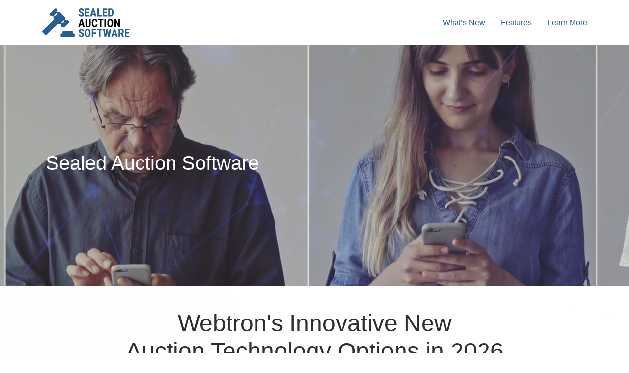

--- FILE ---
content_type: text/html; charset=utf-8
request_url: https://sealedauctionsoftware.com/
body_size: 10952
content:
<!DOCTYPE html>
<html lang="en">
  <head>
    <meta charset="UTF-8">
    <meta http-equiv="X-UA-Compatible" content="IE=edge">
    <meta name="viewport" content="width=device-width, initial-scale=1.0">
    <link rel="stylesheet" href="/style.css">
    <title>
      Sealed Auction Software auction software solution for auctioneers. | sealedauctionsoftware.com
    </title>
    <meta name="description" content="Sealed Auction Software online auction solution for Auctioneers. White-label auction software bidding portal for timed and webcast auctions.">
    <link rel="canonical" href="https://sealedauctionsoftware.com">
    <meta property="og:locale" content="en_US">
    <meta property="og:type" content="article">
    <meta property="og:title" content="Sealed Auction Software auction software solution for auctioneers.">
    <meta property="og:description" content="Sealed Auction Software online auction solution for Auctioneers. White-label auction software bidding portal for timed and webcast auctions.">
    <meta property="og:url" content="https://sealedauctionsoftware.com">
    <meta property="og:site_name" content="Sealed Auction Software auction software solution for auctioneers.">
    <meta property="og:image" content="https://woa-splash-pages.s3.ap-southeast-2.amazonaws.com/wp-content/uploads/2021/08/02064825/Sealed-Auction-Software-logo.svg">
    <meta property="article:modified_time" content="2025-08-24T06:04:40+00:00">
    <meta property="twitter:card" content="summary_large_image">
    <script type="application/ld+json">
            {"@context":"https:\/\/schema.org","@graph":[{"@type":["WebPage","FAQPage"],"@id":"https:\/\/sealedauctionsoftware.com\/","url":"https:\/\/sealedauctionsoftware.com\/","name":"Sealed Auction Software auction software solution for auctioneers.","isPartOf":{"@id":"https:\/\/sealedauctionsoftware.com#website"},"primaryImageOfPage":{"@id":"https:\/\/sealedauctionsoftware.com\/#primaryimage"},"image":{"@id":"https:\/\/sealedauctionsoftware.com\/#primaryimage"},"thumbnailUrl":"https:\/\/sealedauctionsoftware.comwp-content\/uploads\/2021\/08\/Sealed-Auction-Software-logo.svg","datePublished":"2021-08-02T06:19:30+00:00","dateModified":"2025-08-24T06:04:40+00:00","description":"Sealed Auction Software online auction solution for Auctioneers. White-label auction software bidding portal for timed and webcast auctions.","mainEntity":[{"@id":"https:\/\/sealedauctionsoftware.com\/#faq-question-1679623400313"},{"@id":"https:\/\/sealedauctionsoftware.com\/#faq-question-1679623665517"},{"@id":"https:\/\/sealedauctionsoftware.com\/#faq-question-1679627879844"},{"@id":"https:\/\/sealedauctionsoftware.com\/#faq-question-1679627897828"},{"@id":"https:\/\/sealedauctionsoftware.com\/#faq-question-1679627936113"}],"inLanguage":"en-AU","potentialAction":[{"@type":"ReadAction","target":["https:\/\/sealedauctionsoftware.com\/"]}]},{"@type":"ImageObject","inLanguage":"en-AU","@id":"https:\/\/sealedauctionsoftware.com\/#primaryimage","url":"https:\/\/woa-splash-pages.s3.ap-southeast-2.amazonaws.com\/wp-content\/uploads\/2021\/08\/02064825\/Sealed-Auction-Software-logo.svg","contentUrl":"https:\/\/woa-splash-pages.s3.ap-southeast-2.amazonaws.com\/wp-content\/uploads\/2021\/08\/02064825\/Sealed-Auction-Software-logo.svg","caption":"sealed-auction-software"},{"@type":"WebSite","@id":"https:\/\/sealedauctionsoftware.com#website","url":"https:\/\/sealedauctionsoftware.com\/","name":"Sealed Auction Software auction software solution for auctioneers.","description":"Sealed Auction Software online auction solution for Auctioneers. White-label auction software bidding portal for timed and webcast auctions.","publisher":{"@id":"https:\/\/sealedauctionsoftware.com#organization"},"inLanguage":"en-AU"},{"@type":"Organization","@id":"https:\/\/sealedauctionsoftware.com#organization","name":"Sealed Auction Software auction software solution for auctioneers.","url":"https:\/\/sealedauctionsoftware.com\/","logo":{"@type":"ImageObject","inLanguage":"en-AU","@id":"https:\/\/sealedauctionsoftware.com#\/schema\/logo\/image\/","url":"https:\/\/woa-splash-pages.s3.ap-southeast-2.amazonaws.com\/wp-content\/uploads\/2023\/06\/22045730\/Online-Auction-IT-1.png","contentUrl":"https:\/\/woa-splash-pages.s3.ap-southeast-2.amazonaws.com\/wp-content\/uploads\/2023\/06\/22045730\/Online-Auction-IT-1.png","width":1113,"height":414,"caption":"Sealed Auction Software auction software solution for auctioneers."},"image":{"@id":"https:\/\/sealedauctionsoftware.com#\/schema\/logo\/image\/"}},{"@type":"Question","@id":"https:\/\/sealedauctionsoftware.com\/#faq-question-1679623400313","position":1,"url":"https:\/\/sealedauctionsoftware.com\/#faq-question-1679623400313","name":"What is sealed auction software?","answerCount":1,"acceptedAnswer":{"@type":"Answer","text":"Webtron Sealed Auction Software is a platform that allows businesses and organisations to run sealed-bid auctions where offers remain confidential until the close of bidding. Participants submit their bids privately, and the highest bidder is revealed at the end. Webtron supports both live webcast and timed auction formats, giving auctioneers complete flexibility.","inLanguage":"en-AU"},"inLanguage":"en-AU"},{"@type":"Question","@id":"https:\/\/sealedauctionsoftware.com\/#faq-question-1679623665517","position":2,"url":"https:\/\/sealedauctionsoftware.com\/#faq-question-1679623665517","name":"What are the benefits of using sealed auction software?","answerCount":1,"acceptedAnswer":{"@type":"Answer","text":"With Webtron, sealed auctions can be conducted fairly and transparently, boosting bidder confidence while protecting privacy and reducing the risk of collusion. The software also increases efficiency and bidder engagement, helping auctioneers achieve better results across both webcast and timed events.<br\/>","inLanguage":"en-AU"},"inLanguage":"en-AU"},{"@type":"Question","@id":"https:\/\/sealedauctionsoftware.com\/#faq-question-1679627879844","position":3,"url":"https:\/\/sealedauctionsoftware.com\/#faq-question-1679627879844","name":"How does sealed auction software work?","answerCount":1,"acceptedAnswer":{"@type":"Answer","text":"Auctioneers can set up listings with key parameters such as minimum bids and auction duration. Bidders then place their sealed bids privately online, either ahead of a live webcast auction or within a timed auction. Once the auction ends, the system identifies and notifies the highest bidder.<br\/>","inLanguage":"en-AU"},"inLanguage":"en-AU"},{"@type":"Question","@id":"https:\/\/sealedauctionsoftware.com\/#faq-question-1679627897828","position":4,"url":"https:\/\/sealedauctionsoftware.com\/#faq-question-1679627897828","name":"Is sealed auction software easy to use?","answerCount":1,"acceptedAnswer":{"@type":"Answer","text":"Yes. Webtron is designed with a simple, intuitive interface suitable for both sellers and bidders. Whether running sealed auctions as part of a webcast or timed sale, the platform is straightforward to use, and training and support are available if needed.<br\/>","inLanguage":"en-AU"},"inLanguage":"en-AU"},{"@type":"Question","@id":"https:\/\/sealedauctionsoftware.com\/#faq-question-1679627936113","position":5,"url":"https:\/\/sealedauctionsoftware.com\/#faq-question-1679627936113","name":"What features should I look for in sealed auction software?","answerCount":1,"acceptedAnswer":{"@type":"Answer","text":"Key features include flexible bid management, configurable auction settings, automated reporting, and bidder tracking tools. With full support for live webcast and timed auctions, Webtron gives auctioneers the tools to run sealed auctions securely and professionally.<br\/>","inLanguage":"en-AU"},"inLanguage":"en-AU"}]}        
    </script>
    <link rel="shortcut icon" href="favicon.ico">
    <style type="text/css">
    :root {
        --primary: #275f94;
    }
    a:not(.btn),
    a:not(.btn):visited {
        color: #275f94;
    }
    .btn-primary,
    .btn-primary:disabled,
    .btn-primary.disabled {
        color: #ffffff;
        background-color: #275f94;
        border-color: #275f94;
    }

    a:hover {
        color: #2e72b1;
    }

    .btn-primary:hover {
        color: #ffffff;
        background-color: #2e72b1;
        border-color: #2e72b1;
    }

    a:focus,
    a:active {
        color: #1f4c76;
    }

    .btn-check:focus+.btn-primary,
    .btn-primary:focus,
    .btn-primary:active {
        color: #ffffff;
        background-color: #1f4c76;
        border-color: #1f4c76;
    }
    .wp-block-social-link a {
        fill: #275f94;
    }
    .wp-block-social-link a:hover {
        fill: #2e72b1;
    }
    .wp-block-social-link a:focus, 
    .wp-block-social-link a:active {
        fill: #1f4c76;
    }
    </style>
    <script async src="https://www.googletagmanager.com/gtag/js?id=G-K5GKTDKLX8"></script>
    <script>
        window.dataLayer = window.dataLayer || [];
        function gtag(){dataLayer.push(arguments);}
        gtag('js', new Date());

        gtag('config', 'G-K5GKTDKLX8', {
            'send_page_view': true,
            'page_title': document.title,
            'page_path': '/' + window.location.hostname.replace(/\./g, '-')
        });
    </script>
    <style>
    .big-bang {
        position: absolute;
        display: block;
        z-index: 999;
        width: 150px;
        right: 10px;
        bottom: calc(100% - 20px);
        transform: scale(1) rotate(10deg);
        transition: all 0.3s ease-in-out;
    }
    .big-bang:hover {
        transform: scale(1.1) rotate(5deg);
    }
    @media (min-width: 576px) {
        .big-bang {
            right: 10px;
            width: 250px;
            bottom: calc(100% - 60px);
        }
    }
    .relative {
        position: relative;
    }
    </style>
    <style>
        .site-enquiry-form.site-enquiry-form {
            max-width: none;
        }
        .site-enquiry-form iframe {
            width: 100%;
            border: none;
        }
    </style>
  </head>
  <body>
    <div id="main-content">
      <div class="wp-block-sklky-blocks-sklky-block-site-header site-header">
        <div class="container">
          <div class="wp-block-sklky-blocks-sklky-block-site-header">
            <div class="row is-layout-flex wp-container-core-columns-is-layout-9d6595d7 row-is-layout-flex">
              <div class="col is-layout-flow col-is-layout-flow">
                <div class="wp-block-sklky-blocks-sklky-block-logo site-logo-wrapper">
                  <img decoding="async" src="https://woa-splash-pages.s3.ap-southeast-2.amazonaws.com/wp-content/uploads/2021/08/02064825/Sealed-Auction-Software-logo.svg" class="site-logo" alt="sealed-auction-software" title="Sealed Auction Software logo">
                </div>
              </div>
              <div class="col is-layout-flow col-is-layout-flow">
                <div class="wp-block-sklky-blocks-sklky-block-nav site-nav-wrapper">
                  <label for="site-nav-toggle-box" class="site-nav-toggle"><svg viewbox="0 0 448 512" width="30" height="30">
                  <path d="M16 132h416c8.837 0 16-7.163 16-16V76c0-8.837-7.163-16-16-16H16C7.163 60 0 67.163 0 76v40c0 8.837 7.163 16 16 16zm0 160h416c8.837 0 16-7.163 16-16v-40c0-8.837-7.163-16-16-16H16c-8.837 0-16 7.163-16 16v40c0 8.837 7.163 16 16 16zm0 160h416c8.837 0 16-7.163 16-16v-40c0-8.837-7.163-16-16-16H16c-8.837 0-16 7.163-16 16v40c0 8.837 7.163 16 16 16z"></path></svg></label><input type="checkbox" id="site-nav-toggle-box">
                  <div class="wp-block-sklky-blocks-sklky-block-nav">
                    <ul class="wp-block-list">
                      <li>
                        <a href="/#whats-new">What’s New</a>
                      </li>
                      <li>
                        <a href="/#features">Features</a>
                      </li>
                      <li>
                        <a href="/#learn-more">Learn More</a>
                      </li>
                    </ul>
                  </div>
                </div>
              </div>
            </div>
          </div>
        </div>
      </div>
      <div class="sklky-block-hero-banner" style="background-image:url(https://woa-splash-pages.s3.ap-southeast-2.amazonaws.com/wp-content/uploads/2021/08/02061256/Sealed-Auction-Software-bg-e1628048233465.jpeg)">
        <video poster="https://woa-splash-pages.s3.ap-southeast-2.amazonaws.com/wp-content/uploads/2021/08/02061256/Sealed-Auction-Software-bg-e1628048233465.jpeg" autoplay="" muted playsinline loop="" class="sklky-block-hero-banner-video"><source src="https://woa-splash-pages.s3.ap-southeast-2.amazonaws.com/wp-content/uploads/2022/02/17042943/Webtron-General-OA-Widescreen.mp4"></video><video poster="https://woa-splash-pages.s3.ap-southeast-2.amazonaws.com/wp-content/uploads/2021/08/02061256/Sealed-Auction-Software-bg-e1628048233465.jpeg" autoplay="" muted playsinline loop="" class="sklky-block-hero-banner-video--mobile"><source src="https://woa-splash-pages.s3.ap-southeast-2.amazonaws.com/wp-content/uploads/2022/02/17043028/Webtron-General-OA-Mobile.mp4"></video>
        <div class="sklky-block-hero-banner-inner container">
          <div class="sklky-block-hero-banner-message">
            <h1 class="sklky-block-hero-banner-heading">
              <mark style="background-color:rgba(0, 0, 0, 0)" class="has-inline-color has-white-color">Sealed Auction Software</mark>
            </h1>
            <h2 class="sklky-block-hero-banner-subheading"></h2>
            <meta charset="utf-8"><span class="has-inline-color has-white-color">Sealed Auction Software for Auctioneers</span>
          </div>
          <div class="sklky-block-hero-banner-overlay" style="opacity:0.1;background:#000"></div>
        </div>
      </div>
      <div class="woa-timtam-wrapper">
        <div class="container">
          <h1 class="woa-timtam-heading primary-color text-center">
            Webtron's Innovative New<br>
            Auction Technology Options in 2026
          </h1>
          <div class="woa-openai">
            <img src="https://www.webtrononlineauction.com/wp-content/uploads/openai-logo.png" alt="Now with ChatGPT">
            <div>
              <span>Now With</span> <span>ChatGPT AI</span>
            </div>
          </div>
          <div class="woa-timtam-icons">
            <div class="woa-timtam-icon active" data-index="0">
              <a href="https://www.webtrononlineauction.com/virtual-reality-auctions-2/" target="_blank">
              <div class="woa-timtam-image">
                <img src="https://www.webtrononlineauction.com/wp-content/uploads/virtual-reality-auctions-1.jpg" alt="">
              </div>
              <div class="woa-timtam-icon-label">
                Virtual<br>
                Reality Auctions
              </div></a>
            </div>
            <div class="woa-timtam-icon" data-index="1">
              <a href="https://www.webtrononlineauction.com/mobile-lot-cataloguing-enhanced-with-chatgpt-ai/" target="_blank">
              <div class="woa-timtam-image">
                <img src="https://www.webtrononlineauction.com/wp-content/uploads/mobile-lot-cataloging-1.jpg" alt="">
              </div>
              <div class="woa-timtam-icon-label">
                AI Mobile Lot<br>
                Cataloguing
              </div></a>
            </div>
            <div class="woa-timtam-icon" data-index="2">
              <a href="https://www.webtrononlineauction.com/invoicing-and-payment-processing-with-webtron/" target="_blank">
              <div class="woa-timtam-image">
                <img src="https://www.webtrononlineauction.com/wp-content/uploads/invoice-and-payment-processing-1.jpg" alt="">
              </div>
              <div class="woa-timtam-icon-label">
                Invoice & Payment<br>
                Processing
              </div></a>
            </div>
            <div class="woa-timtam-icon" data-index="3">
              <a href="https://www.webtrononlineauction.com/user-verification-at-webtron/" target="_blank">
              <div class="woa-timtam-image">
                <img src="https://www.webtrononlineauction.com/wp-content/uploads/user-verification.jpg" alt="">
              </div>
              <div class="woa-timtam-icon-label">
                User<br>
                Verification
              </div></a>
            </div>
          </div>
          <div class="woa-timtam-label-mobile">
            <div>
              Invoice & Payment<br>
              Processing
            </div><a class="btn btn-primary btn-xs" href="https://www.webtrononlineauction.com/invoicing-and-payment-processing-with-webtron/">Learn More</a>
          </div>
          <div class="woa-timtam-indicators">
            <div class="woa-timtam-indicator active"></div>
            <div class="woa-timtam-indicator"></div>
            <div class="woa-timtam-indicator"></div>
            <div class="woa-timtam-indicator"></div>
          </div>
        </div>
        <div class="video-bg">
          <video autoplay="" muted playsinline loop="" class=""><source data-src="https://www.webtrononlineauction.com/wp-content/themes/webtron/videos/data-mesh-wave.mp4" type="video/mp4" src="https://www.webtrononlineauction.com/wp-content/themes/webtron/videos/data-mesh-wave.mp4"></video>
        </div>
      </div>
      <div class="wp-block-group alignfull has-black-color has-text-color has-background" style="background-color:#265f942b">
        <div class="wp-block-group__inner-container is-layout-flow wp-block-group-is-layout-flow">
          <div class="wp-block-group">
            <div class="wp-block-group__inner-container is-layout-flow wp-block-group-is-layout-flow">
              <h2 class="wp-block-heading" id="about-us">
                <a href="https://www.webtrononlineauction.com/">Sealed auction software that works</a>
              </h2>
              <p>
                Why keep looking for a solution for your sales when we have an online auction software solution that works?
              </p>
              <p>
                With the growth of the internet, the benefits of anonymity are clearly advantageous when it comes to running an online auction sale in conjunction with your sealed make offer and buy now options.
              </p>
              <p>
                Online bidders log into the platform using a secure login to anonymously place bids on items.
              </p>
              <p>
                ✅ Everything you need to run online auctions from your own website
              </p>
              <p>
                👩‍💻 Bidder & Admin Portal
              </p>
              <p>
                🎥 Live Webcast Auctions
              </p>
              <p>
                ⏳ Timed Online Auctions
              </p>
              <p>
                🤚 Make Offer or Buy Now Options
              </p>
              <p>
                🏷 White Label Auction Software – ‘value protect your bidders & IP’ ( Not a group site&nbsp;<img loading="lazy" decoding="async" height="16" width="16" src="https://static.xx.fbcdn.net/images/emoji.php/v9/te/2/16/1f6ab.png" alt="🚫">)
              </p>
              <p>
                <img loading="lazy" decoding="async" height="16" width="16" src="https://static.xx.fbcdn.net/images/emoji.php/v9/t77/2/16/1f4f2.png" alt="📲">&nbsp;So modern works on all devices without frustrating bidders to download apps
              </p>
              <p>
                📈 Marketplace
              </p>
              <p>
                🧑‍💻 Includes Setup, Training & Ongoing Support
              </p>
              <p>
                🖥 Websites & Marketing
              </p>
              <p>
                🧾 Auction invoicing & Reporting
              </p>
              <p>
                ☁️ No expensive hardware investment as it runs from the cloud
              </p>
              <p>
                😊 Simple for bidders and powerful for auctioneers
              </p>
            </div>
          </div>
          <div class="wp-block-group alignwide">
            <div class="wp-block-group__inner-container is-layout-constrained wp-block-group-is-layout-constrained">
              <div class="wp-block-image">
                <figure class="aligncenter size-large">
                  <img loading="lazy" decoding="async" width="1024" height="541" src="https://woa-splash-pages.s3.ap-southeast-2.amazonaws.com/wp-content/uploads/2025/07/28053023/white-label-ai-online-auction-software-for-auctioneers-41-1024x541.png" alt="" class="wp-image-10461" srcset="https://woa-splash-pages.s3.ap-southeast-2.amazonaws.com/wp-content/uploads/2025/07/28053023/white-label-ai-online-auction-software-for-auctioneers-41-1024x541.png 1024w, https://woa-splash-pages.s3.ap-southeast-2.amazonaws.com/wp-content/uploads/2025/07/28053023/white-label-ai-online-auction-software-for-auctioneers-41-300x158.png 300w, https://woa-splash-pages.s3.ap-southeast-2.amazonaws.com/wp-content/uploads/2025/07/28053023/white-label-ai-online-auction-software-for-auctioneers-41-768x406.png 768w, https://woa-splash-pages.s3.ap-southeast-2.amazonaws.com/wp-content/uploads/2025/07/28053023/white-label-ai-online-auction-software-for-auctioneers-41-1536x811.png 1536w, https://woa-splash-pages.s3.ap-southeast-2.amazonaws.com/wp-content/uploads/2025/07/28053023/white-label-ai-online-auction-software-for-auctioneers-41.png 2000w" sizes="auto, (max-width: 1024px) 100vw, 1024px">
                </figure>
              </div>
            </div>
          </div>
        </div>
      </div>
      <div class="wp-block-group alignfull has-text-color" style="color:#275f94">
        <div class="wp-block-group__inner-container is-layout-flow wp-block-group-is-layout-flow">
          <div class="wp-block-group">
            <div class="wp-block-group__inner-container is-layout-flow wp-block-group-is-layout-flow">
              <h2 class="wp-block-heading" id="features">
                <mark style="background-color:rgba(0, 0, 0, 0)" class="has-inline-color has-black-color">Why our auction software solution is the one for your next auction event</mark>
              </h2>
              <p class="has-black-color has-text-color">
                Take full advantage of every opportunity to showcase your items for your auction event with our platform, which offers unlimited photographs, descriptions, PDF reports, and more, all tastefully displayed on separate product description pages. Additionally, related items are matched to your lot to make browsing between lots easier.<br>
                <br>
                Invoice production, language translation, currency conversion, and real-time reporting are all made possible by the system.<br>
                <br>
                With more than 15 years of experience running online auctions, we have the expertise and tools to support you in launching your auctions.
              </p>
            </div>
          </div>
        </div>
      </div>
      <div class="wp-block-group alignfull has-black-color has-text-color has-background" style="background-color:#265f942b">
        <div class="wp-block-group__inner-container is-layout-flow wp-block-group-is-layout-flow">
          <div class="wp-block-group">
            <div class="wp-block-group__inner-container is-layout-flow wp-block-group-is-layout-flow">
              <h2 class="wp-block-heading" id="increase-profits-make-your-auctions-a-success">
                Increase profits, make your auctions a success
              </h2>
              <p>
                Why wait? See how our auction software may benefit your company, cause, charity, or event,
              </p>
              <p>
                Request a demo from us.
              </p>
              <p>
                With dedicated contacts available for you and your bidders throughout the course of your sealed event, our auctions are fully supported. Start today by increasing your company’s profits.
              </p>
              <h2 class="wp-block-heading has-text-align-center">
                New Features!
              </h2>
              <p class="has-text-align-center">
                <strong>Payment gateway options:&nbsp;</strong>&nbsp;(Stripe, Apple Pay, Google Pay, PayPal)&nbsp;
              </p>
              <p class="has-text-align-center">
                <strong>Auto-Translation Multi-Language Auction Software</strong>: 104 Languages available.
              </p>
              <p class="has-text-align-center">
                <strong>Bidder Verification:</strong> Ensure a secure auction with credit card verification.
              </p>
              <p class="has-text-align-center">
                <strong>AI Auction Software Solutions:</strong> AI automated auction Lotting and Cataloging&nbsp;
              </p>
              <p class="has-text-align-center">
                <strong>AI chatbot:</strong>&nbsp;24/7 Admin Support
              </p>
              <p class="has-text-align-center">
                <strong>Auction API :</strong>&nbsp;Our integrated suite enhances efficiency, reduces administrative workload, and ensures scalability by automating processes seamlessly across systems.
              </p>
              <p class="has-text-align-center">
                <strong>Lot videos:</strong>&nbsp;Specific&nbsp;lot videos of your featured content.&nbsp;
              </p>
              <p class="has-text-align-center">
                Marketing Materials (images, GIFS, Videos).&nbsp; Use for EDM, website and social media marketing.&nbsp;
              </p>
              <p class="has-text-align-center">
                <strong>Invoicing Options:&nbsp;</strong>
              </p>
              <p class="has-text-align-center">
                Use in system invoicing&nbsp;
              </p>
              <p class="has-text-align-center">
                Export CSV for external invoicing
              </p>
              <p class="has-text-align-center">
                XERO invoicing compatibility module.
              </p>
            </div>
          </div>
          <div class="wp-block-group">
            <div class="wp-block-group__inner-container is-layout-flow wp-block-group-is-layout-flow"></div>
          </div>
        </div>
      </div>
      <div class="wp-block-group">
        <div class="wp-block-group__inner-container is-layout-constrained wp-block-group-is-layout-constrained">
          <div class="wp-block-group alignwide">
            <div class="wp-block-group__inner-container is-layout-flow wp-block-group-is-layout-flow">
              <h2 class="wp-block-heading has-text-align-left" id="the-new-webtron-7-0-auction-software-is-here">
                The New Webtron 9AI Auction Software is here
              </h2>
            </div>
          </div>
          <div class="wp-block-group alignwide">
            <div class="wp-block-group__inner-container is-layout-flow wp-block-group-is-layout-flow">
              <p>
                <em>It’s ’Simple for bidders and powerful for auctioneers’.</em>
              </p>
              <p>
                Take advantage of a white label auction solution that runs from your own website. &nbsp;It has been designed for&nbsp;auctioneers like you to use artificial intelligence to take your online auction business to another level.
              </p>
              <p>
                There has never been a better time to upgrade your online auction software to Webtron’s 9AI newest auction software release.&nbsp;
              </p>
              <p>
                Please get in touch and arrange a demo for your business.
              </p>
            </div>
          </div>
        </div>
      </div>
      <div class="wp-block-group alignwide">
        <div class="wp-block-group__inner-container is-layout-flow wp-block-group-is-layout-flow">
          <figure class="wp-block-embed is-type-video is-provider-youtube wp-block-embed-youtube wp-embed-aspect-16-9 wp-has-aspect-ratio">
            <div class="wp-block-embed__wrapper">
              <iframe loading="lazy" title="🌏 Attention Auctioneers- Webtron White Label Online Auction Software." width="500" height="281" src="https://www.youtube.com/embed/qAknxMSGa9c?feature=oembed" frameborder="0" allow="accelerometer; autoplay; clipboard-write; encrypted-media; gyroscope; picture-in-picture; web-share" referrerpolicy="strict-origin-when-cross-origin" allowfullscreen></iframe>
            </div>
          </figure>
        </div>
      </div>
      <div class="wp-block-group alignfull has-black-color has-text-color has-background" style="background-color:#265f942b">
        <div class="wp-block-group__inner-container is-layout-constrained wp-block-group-is-layout-constrained">
          <div class="wp-block-group">
            <div class="wp-block-group__inner-container is-layout-constrained wp-block-group-is-layout-constrained">
              <h2 class="wp-block-heading has-text-align-center">
                FAQS
              </h2>
              <div class="schema-faq wp-block-yoast-faq-block">
                <div class="schema-faq-section" id="faq-question-1679623400313">
                  <strong class="schema-faq-question">What is sealed auction software?</strong>
                  <p class="schema-faq-answer">
                    Webtron Sealed Auction Software is a platform that allows businesses and organisations to run sealed-bid auctions where offers remain confidential until the close of bidding. Participants submit their bids privately, and the highest bidder is revealed at the end. Webtron supports both live webcast and timed auction formats, giving auctioneers complete flexibility.
                  </p>
                </div>
                <div class="schema-faq-section" id="faq-question-1679623665517">
                  <strong class="schema-faq-question">What are the benefits of using sealed auction software?</strong>
                  <p class="schema-faq-answer">
                    With Webtron, sealed auctions can be conducted fairly and transparently, boosting bidder confidence while protecting privacy and reducing the risk of collusion. The software also increases efficiency and bidder engagement, helping auctioneers achieve better results across both webcast and timed events.<br>
                  </p>
                </div>
                <div class="schema-faq-section" id="faq-question-1679627879844">
                  <strong class="schema-faq-question">How does sealed auction software work?</strong>
                  <p class="schema-faq-answer">
                    Auctioneers can set up listings with key parameters such as minimum bids and auction duration. Bidders then place their sealed bids privately online, either ahead of a live webcast auction or within a timed auction. Once the auction ends, the system identifies and notifies the highest bidder.<br>
                  </p>
                </div>
                <div class="schema-faq-section" id="faq-question-1679627897828">
                  <strong class="schema-faq-question">Is sealed auction software easy to use?</strong>
                  <p class="schema-faq-answer">
                    Yes. Webtron is designed with a simple, intuitive interface suitable for both sellers and bidders. Whether running sealed auctions as part of a webcast or timed sale, the platform is straightforward to use, and training and support are available if needed.<br>
                  </p>
                </div>
                <div class="schema-faq-section" id="faq-question-1679627936113">
                  <strong class="schema-faq-question">What features should I look for in sealed auction software?</strong>
                  <p class="schema-faq-answer">
                    Key features include flexible bid management, configurable auction settings, automated reporting, and bidder tracking tools. With full support for live webcast and timed auctions, Webtron gives auctioneers the tools to run sealed auctions securely and professionally.<br>
                  </p>
                </div>
              </div>
            </div>
          </div>
        </div>
      </div>
      <div class="wp-block-group alignfull">
        <div class="wp-block-group__inner-container is-layout-flow wp-block-group-is-layout-flow">
          <h2 class="wp-block-heading has-text-align-center" id="learn-more">
            Request a demonstration or find out more
          </h2>
          <div class="wp-block-sklky-blocks-sklky-block-form-placeholder site-enquiry-form">
            <script>
            window.addEventListener('message', function(event) {
            const $iframe = document.querySelector('#booking-form');
            if ($iframe && event.data && event.data.type === 'formHeight') {
                $iframe.style.height = event.data.height + 50 + 'px';
            }

            if ($iframe && event.data && event.data.type === 'scrollToForm') {
                $iframe.scrollIntoView({ behavior: 'smooth' });
            }
            });
            </script>
            <div class="wp-block-group alignfull">
              <div class="wp-block-group__inner-container is-layout-flow wp-block-group-is-layout-flow">
                <div class="wp-block-group">
                  <div class="wp-block-group__inner-container is-layout-flow wp-block-group-is-layout-flow">
                    <iframe id="booking-form" src="https://splashcms.webtronoa.com/form-page?src=sealedauctionsoftware.com" name="booking-form"></iframe>
                  </div>
                </div>
              </div>
            </div>
          </div>
          <ul class="wp-block-social-links is-layout-flex wp-block-social-links-is-layout-flex">
            <li class="wp-social-link wp-social-link-facebook wp-block-social-link">
              <a href="https://www.facebook.com/webtrononlineauctionau" class="wp-block-social-link-anchor" target="_blank" rel="nofollow noopener"><svg width="24" height="24" viewbox="0 0 24 24" version="1.1" aria-hidden="true" focusable="false">
              <path d="M12 2C6.5 2 2 6.5 2 12c0 5 3.7 9.1 8.4 9.9v-7H7.9V12h2.5V9.8c0-2.5 1.5-3.9 3.8-3.9 1.1 0 2.2.2 2.2.2v2.5h-1.3c-1.2 0-1.6.8-1.6 1.6V12h2.8l-.4 2.9h-2.3v7C18.3 21.1 22 17 22 12c0-5.5-4.5-10-10-10z"></path></svg><span class="wp-block-social-link-label screen-reader-text">Facebook</span></a>
            </li>
            <li class="wp-social-link wp-social-link-twitter wp-block-social-link">
              <a href="https://twitter.com/WebtronOA" class="wp-block-social-link-anchor" target="_blank" rel="nofollow noopener"><svg width="24" height="24" viewbox="0 0 24 24" version="1.1" aria-hidden="true" focusable="false">
              <path d="M22.23,5.924c-0.736,0.326-1.527,0.547-2.357,0.646c0.847-0.508,1.498-1.312,1.804-2.27 c-0.793,0.47-1.671,0.812-2.606,0.996C18.324,4.498,17.257,4,16.077,4c-2.266,0-4.103,1.837-4.103,4.103 c0,0.322,0.036,0.635,0.106,0.935C8.67,8.867,5.647,7.234,3.623,4.751C3.27,5.357,3.067,6.062,3.067,6.814 c0,1.424,0.724,2.679,1.825,3.415c-0.673-0.021-1.305-0.206-1.859-0.513c0,0.017,0,0.034,0,0.052c0,1.988,1.414,3.647,3.292,4.023 c-0.344,0.094-0.707,0.144-1.081,0.144c-0.264,0-0.521-0.026-0.772-0.074c0.522,1.63,2.038,2.816,3.833,2.85 c-1.404,1.1-3.174,1.756-5.096,1.756c-0.331,0-0.658-0.019-0.979-0.057c1.816,1.164,3.973,1.843,6.29,1.843 c7.547,0,11.675-6.252,11.675-11.675c0-0.178-0.004-0.355-0.012-0.531C20.985,7.47,21.68,6.747,22.23,5.924z"></path></svg><span class="wp-block-social-link-label screen-reader-text">Twitter</span></a>
            </li>
            <li class="wp-social-link wp-social-link-youtube wp-block-social-link">
              <a href="https://www.youtube.com/user/WebtronOnlineAuction" class="wp-block-social-link-anchor" target="_blank" rel="nofollow noopener"><svg width="24" height="24" viewbox="0 0 24 24" version="1.1" aria-hidden="true" focusable="false">
              <path d="M21.8,8.001c0,0-0.195-1.378-0.795-1.985c-0.76-0.797-1.613-0.801-2.004-0.847c-2.799-0.202-6.997-0.202-6.997-0.202 h-0.009c0,0-4.198,0-6.997,0.202C4.608,5.216,3.756,5.22,2.995,6.016C2.395,6.623,2.2,8.001,2.2,8.001S2,9.62,2,11.238v1.517 c0,1.618,0.2,3.237,0.2,3.237s0.195,1.378,0.795,1.985c0.761,0.797,1.76,0.771,2.205,0.855c1.6,0.153,6.8,0.201,6.8,0.201 s4.203-0.006,7.001-0.209c0.391-0.047,1.243-0.051,2.004-0.847c0.6-0.607,0.795-1.985,0.795-1.985s0.2-1.618,0.2-3.237v-1.517 C22,9.62,21.8,8.001,21.8,8.001z M9.935,14.594l-0.001-5.62l5.404,2.82L9.935,14.594z"></path></svg><span class="wp-block-social-link-label screen-reader-text">YouTube</span></a>
            </li>
            <li class="wp-social-link wp-social-link-instagram wp-block-social-link">
              <a href="https://www.instagram.com/onlineauctionsoftware/" class="wp-block-social-link-anchor" target="_blank" rel="nofollow noopener"><svg width="24" height="24" viewbox="0 0 24 24" version="1.1" aria-hidden="true" focusable="false">
              <path d="M12,4.622c2.403,0,2.688,0.009,3.637,0.052c0.877,0.04,1.354,0.187,1.671,0.31c0.42,0.163,0.72,0.358,1.035,0.673 c0.315,0.315,0.51,0.615,0.673,1.035c0.123,0.317,0.27,0.794,0.31,1.671c0.043,0.949,0.052,1.234,0.052,3.637 s-0.009,2.688-0.052,3.637c-0.04,0.877-0.187,1.354-0.31,1.671c-0.163,0.42-0.358,0.72-0.673,1.035 c-0.315,0.315-0.615,0.51-1.035,0.673c-0.317,0.123-0.794,0.27-1.671,0.31c-0.949,0.043-1.233,0.052-3.637,0.052 s-2.688-0.009-3.637-0.052c-0.877-0.04-1.354-0.187-1.671-0.31c-0.42-0.163-0.72-0.358-1.035-0.673 c-0.315-0.315-0.51-0.615-0.673-1.035c-0.123-0.317-0.27-0.794-0.31-1.671C4.631,14.688,4.622,14.403,4.622,12 s0.009-2.688,0.052-3.637c0.04-0.877,0.187-1.354,0.31-1.671c0.163-0.42,0.358-0.72,0.673-1.035 c0.315-0.315,0.615-0.51,1.035-0.673c0.317-0.123,0.794-0.27,1.671-0.31C9.312,4.631,9.597,4.622,12,4.622 M12,3 C9.556,3,9.249,3.01,8.289,3.054C7.331,3.098,6.677,3.25,6.105,3.472C5.513,3.702,5.011,4.01,4.511,4.511 c-0.5,0.5-0.808,1.002-1.038,1.594C3.25,6.677,3.098,7.331,3.054,8.289C3.01,9.249,3,9.556,3,12c0,2.444,0.01,2.751,0.054,3.711 c0.044,0.958,0.196,1.612,0.418,2.185c0.23,0.592,0.538,1.094,1.038,1.594c0.5,0.5,1.002,0.808,1.594,1.038 c0.572,0.222,1.227,0.375,2.185,0.418C9.249,20.99,9.556,21,12,21s2.751-0.01,3.711-0.054c0.958-0.044,1.612-0.196,2.185-0.418 c0.592-0.23,1.094-0.538,1.594-1.038c0.5-0.5,0.808-1.002,1.038-1.594c0.222-0.572,0.375-1.227,0.418-2.185 C20.99,14.751,21,14.444,21,12s-0.01-2.751-0.054-3.711c-0.044-0.958-0.196-1.612-0.418-2.185c-0.23-0.592-0.538-1.094-1.038-1.594 c-0.5-0.5-1.002-0.808-1.594-1.038c-0.572-0.222-1.227-0.375-2.185-0.418C14.751,3.01,14.444,3,12,3L12,3z M12,7.378 c-2.552,0-4.622,2.069-4.622,4.622S9.448,16.622,12,16.622s4.622-2.069,4.622-4.622S14.552,7.378,12,7.378z M12,15 c-1.657,0-3-1.343-3-3s1.343-3,3-3s3,1.343,3,3S13.657,15,12,15z M16.804,6.116c-0.596,0-1.08,0.484-1.08,1.08 s0.484,1.08,1.08,1.08c0.596,0,1.08-0.484,1.08-1.08S17.401,6.116,16.804,6.116z"></path></svg><span class="wp-block-social-link-label screen-reader-text">Instagram</span></a>
            </li>
          </ul>
        </div>
      </div>
    </div>
    <div class="attribution">
      Copyright © 2026 sealedauctionsoftware.com. All rights reserved.
    </div>
    <script>

    let $nav = document.querySelector('.site-nav-wrapper');
    let $navToggleBox = document.querySelector('#site-nav-toggle-box');
    let $poweredBy = document.querySelector('.sklky-powered-by > figure');

    if ($poweredBy) {
        let color = '#fff';
        if ($bannerHeading = document.querySelector('.sklky-block-hero-banner-bannerHeading span')) {
            color = getComputedStyle($heading).color;
        }
        if ($bannerOverlay = document.querySelector('.sklky-block-hero-banner-overlay')) {
            color = getComputedStyle($bannerOverlay).backgroundColor;
            color = invert(color);
        }
        $poweredBy.style.fill = color;
    }

    $nav.addEventListener('click', function(event) {
        if (event.target.tagName.toLowerCase() === 'a') {
            $navToggleBox.checked = false;
        }
    });

    // document.addEventListener('DOMContentLoaded', function() {
    //     const $enquiryForm = document.querySelector('#enquiry-form');
    //     if ($enquiryForm) {
    //         $enquiryForm.addEventListener('submit', submitForm);
    //     }
    //     document.getElementById('form_time').value = Math.floor(Date.now() / 1000);
    // });

    function submitForm(event) {
        event.preventDefault();

        const $form = event.target;
        const formData = new FormData($form);
        const $alert = $form.querySelector('.alert');

        $form.querySelectorAll('.invalid-feedback').forEach($el => $el.textContent = '');
        $form.querySelectorAll('.is-invalid').forEach($el => $el.classList.remove('is-invalid'));

        $alert.textContent = '';
        $alert.className = 'alert';

        // Disable submit button
        const $submitBtn = $form.querySelector('[type="submit"]');
        if ($submitBtn) {
            $submitBtn.disabled = true;
            $submitBtn.textContent = 'Submitting...';
        }

        fetch($form.action, {
            method: 'POST',
            body: formData,
        })
            .then(response => response.json())
            .then(data => {
                if (data.status === 'success') {
                    $alert.textContent = data?.message || 'Your enquiry has been submitted successfully.';
                    $alert.className = 'alert alert-success';
                    $form.reset();
                } else {
                    $alert.textContent = data?.message || 'Please check your input.';
                    $alert.className = 'alert alert-danger';
                    if (data.errors) {
                        for (const [name, message] of Object.entries(data.errors)) {
                            const $field = $form.querySelector(`[name="${name}"]`);
                            if ($field) {
                                $field.classList.add('is-invalid');
                                if ($feedback = $field.parentNode.querySelector('.invalid-feedback')) {
                                    $feedback.textContent = message;
                                }
                            }
                        }
                    }
                }
            })
            .catch(error => {
                console.error('Error:', error);
                $alert.textContent = 'An unexpected error occurred. Please try again later.';
                $alert.className = 'alert alert-danger';
            })
            .finally(() => {
                if ($submitBtn) {
                    $submitBtn.disabled = false;
                    $submitBtn.textContent = 'Submit';
                }
            });
    }

    function invert(rgb) {
        rgb = [].slice.call(arguments).join(",").replace(/rgb\(|\)|rgba\(|\)|\s/gi, '').split(',');
        for (var i = 0; i < rgb.length; i++) rgb[i] = (i === 3 ? 1 : 255) - rgb[i];
        return rgbToHex(rgb[0], rgb[1], rgb[2]);
    }

    function componentToHex(c) {
        var hex = c.toString(16);
        return hex.length == 1 ? "0" + hex : hex;
    }

    function rgbToHex(r, g, b) {
        return "#" + componentToHex(r) + componentToHex(g) + componentToHex(b);
    }

    // TIMTAMS
    const $woaTimTamIconContainer = document.querySelector('.woa-timtam-icons');
    const $woaTimTamIcons = document.querySelectorAll('.woa-timtam-icon');
    const $woaTimTamLabelMobile = document.querySelector('.woa-timtam-label-mobile');
    const $woaTimTamIndicators = document.querySelectorAll('.woa-timtam-indicator');

    let touchStartX = 0;
    let touchEndX = 0;
    let autoplayInterval;
    let userInteracted = false;

    function WOA_TimTamHandleSwipe() {
        const activeIcon = $woaTimTamIconContainer.querySelector('.woa-timtam-icon.active');
        let newIndex = Array.from($woaTimTamIcons).indexOf(activeIcon);

        if (touchEndX < touchStartX) {
            newIndex = (newIndex + 1) % $woaTimTamIcons.length; // Swipe left
        } else if (touchEndX > touchStartX) {
            newIndex = (newIndex - 1 + $woaTimTamIcons.length) % $woaTimTamIcons.length; // Swipe right
        }

        WOA_HandleTimTamIconClick($woaTimTamIcons[newIndex]);
    }

    function WOA_TimTamStartAutoplay() {
        autoplayInterval = setInterval(() => {
            const activeIcon = $woaTimTamIconContainer.querySelector('.woa-timtam-icon.active');
            let newIndex = (Array.from($woaTimTamIcons).indexOf(activeIcon) + 1) % $woaTimTamIcons.length;
            WOA_HandleTimTamIconClick($woaTimTamIcons[newIndex]);
        }, 3000); // Change icon every 3 seconds
    }

    function WOA_TimTamStopAutoplay() {
        clearInterval(autoplayInterval);
    }

    function WOA_TimTamHandleUserInteraction() {
        if (!userInteracted) {
            userInteracted = true;
            WOA_TimTamStopAutoplay();
        }
    }

    $woaTimTamIconContainer.addEventListener('touchstart', (e) => {
        touchStartX = e.changedTouches[0].screenX;
        WOA_TimTamHandleUserInteraction();
    });

    $woaTimTamIconContainer.addEventListener('touchend', (e) => {
        touchEndX = e.changedTouches[0].screenX;
        WOA_TimTamHandleSwipe();
    });

    WOA_HandleTimTamIconClick($woaTimTamIcons[0]);
    $woaTimTamIcons.forEach(($icon) => {
        // disable anchor click on mobile
        $icon.querySelector('a').addEventListener('click', (e) => {
            if(window.innerWidth < 576) {
                e.preventDefault();
            }
        });
        $icon.addEventListener('click', function() {
            WOA_HandleTimTamIconClick($icon);
            WOA_TimTamHandleUserInteraction();
        });

        $icon.addEventListener('mouseenter', WOA_TimTamStopAutoplay);
        $icon.addEventListener('mouseleave', () => {
            if (!userInteracted) WOA_TimTamStartAutoplay();
        });
    });

    $woaTimTamIndicators.forEach(($indicator, index) => {
        $indicator.addEventListener('click', function() {
            WOA_HandleTimTamIconClick($woaTimTamIcons[index]);
            WOA_TimTamHandleUserInteraction();
        });

        $indicator.addEventListener('mouseenter', WOA_TimTamStopAutoplay);
        $indicator.addEventListener('mouseleave', () => {
            if (!userInteracted) WOA_TimTamStartAutoplay();
        });
    });

    function WOA_HandleTimTamIconClick($elem) {
        $woaTimTamIcons.forEach(($icon) => {
            $icon.classList.remove('active');
        });
        $elem.classList.add('active');
        $woaTimTamLabelMobile.querySelector('div').innerHTML = $elem.querySelector('.woa-timtam-icon-label').innerHTML;
        let $timTamLink = $woaTimTamLabelMobile.querySelector('a');
        if(!$timTamLink) {
            $timTamLink = document.createElement('a');
            $timTamLink.target = '_blank';
            $timTamLink.innerHTML = 'Learn More';
            $timTamLink.classList.add('btn', 'btn-primary', 'btn-xs');
        }
        $timTamLink.href = $elem.querySelector('a').href;
        $woaTimTamLabelMobile.appendChild($timTamLink);
        $woaTimTamIndicators.forEach(($indicator) => {
            $indicator.classList.remove('active');
        });
        $woaTimTamIndicators[$elem.dataset.index].classList.add('active');
    }

    WOA_TimTamStartAutoplay(); // Start autoplay on page load
    </script>
  </body>
</html>

--- FILE ---
content_type: text/css
request_url: https://sealedauctionsoftware.com/style.css
body_size: 7686
content:
/*-------------------------------------------------------------- 
## Reset 
--------------------------------------------------------------*/
*,
*::before,
*::after {
  box-sizing: border-box;
}

@media (prefers-reduced-motion: no-preference) {
  :root {
    scroll-behavior: smooth;
  }
}

body {
  margin: 0;
  font-family: system-ui, -apple-system, "Segoe UI", Roboto, "Helvetica Neue",
    Arial, "Noto Sans", "Liberation Sans", sans-serif, "Apple Color Emoji",
    "Segoe UI Emoji", "Segoe UI Symbol", "Noto Color Emoji";
  font-size: 1rem;
  font-weight: 400;
  line-height: 1.5;
  color: #212529;
  background-color: #fff;
  -webkit-text-size-adjust: 100%;
  -webkit-tap-highlight-color: rgba(0, 0, 0, 0);
}

hr {
  margin: 1rem 0;
  color: inherit;
  background-color: currentColor;
  border: 0;
  opacity: 0.25;
}

hr:not([size]) {
  height: 1px;
}

h6,
h5,
h4,
h3,
h2,
h1 {
  margin-top: 0;
  margin-bottom: 0.5rem;
  font-weight: 500;
  line-height: 1.2;
}

h1 {
  font-size: calc(1.375rem + 1.5vw);
}
@media (min-width: 1200px) {
  h1 {
    font-size: 2.5rem;
  }
}

h2 {
  font-size: calc(1.325rem + 0.9vw);
}
@media (min-width: 1200px) {
  h2 {
    font-size: 2rem;
  }
}

h3 {
  font-size: calc(1.3rem + 0.6vw);
}
@media (min-width: 1200px) {
  h3 {
    font-size: 1.75rem;
  }
}

h4 {
  font-size: calc(1.275rem + 0.3vw);
}
@media (min-width: 1200px) {
  h4 {
    font-size: 1.5rem;
  }
}

h5 {
  font-size: 1.25rem;
}

h6 {
  font-size: 1rem;
}

p {
  margin-top: 0;
  margin-bottom: 1rem;
}

abbr[title],
abbr[data-bs-original-title] {
  -webkit-text-decoration: underline dotted;
  text-decoration: underline dotted;
  cursor: help;
  -webkit-text-decoration-skip-ink: none;
  text-decoration-skip-ink: none;
}

address {
  margin-bottom: 1rem;
  font-style: normal;
  line-height: inherit;
}

ol,
ul {
  padding-left: 2rem;
}

ol,
ul,
dl {
  margin-top: 0;
  margin-bottom: 1rem;
}

ol ol,
ul ul,
ol ul,
ul ol {
  margin-bottom: 0;
}

dt {
  font-weight: 700;
}

dd {
  margin-bottom: 0.5rem;
  margin-left: 0;
}

blockquote {
  margin: 0 0 1rem;
}

b,
strong {
  font-weight: bolder;
}

small {
  font-size: 0.875em;
}

mark {
  padding: 0.2em;
  background-color: #fcf8e3;
}

sub,
sup {
  position: relative;
  font-size: 0.75em;
  line-height: 0;
  vertical-align: baseline;
}

sub {
  bottom: -0.25em;
}

sup {
  top: -0.5em;
}

a {
  color: #0d6efd;
  text-decoration: underline;
}
a:hover {
  color: #0a58ca;
}

a:not([href]):not([class]),
a:not([href]):not([class]):hover {
  color: inherit;
  text-decoration: none;
}

pre,
code,
kbd,
samp {
  font-family: SFMono-Regular, Menlo, Monaco, Consolas, "Liberation Mono",
    "Courier New", monospace;
  font-size: 1em;
  direction: ltr /* rtl:ignore */;
  unicode-bidi: bidi-override;
}

pre {
  display: block;
  margin-top: 0;
  margin-bottom: 1rem;
  overflow: auto;
  font-size: 0.875em;
}
pre code {
  font-size: inherit;
  color: inherit;
  word-break: normal;
}

code {
  font-size: 0.875em;
  color: #d63384;
  word-wrap: break-word;
}
a > code {
  color: inherit;
}

kbd {
  padding: 0.2rem 0.4rem;
  font-size: 0.875em;
  color: #fff;
  background-color: #212529;
  border-radius: 0.2rem;
}
kbd kbd {
  padding: 0;
  font-size: 1em;
  font-weight: 700;
}

figure {
  margin: 0 0 1rem;
}

img,
svg {
  vertical-align: middle;
}

table {
  caption-side: bottom;
  border-collapse: collapse;
}

caption {
  padding-top: 0.5rem;
  padding-bottom: 0.5rem;
  color: #6c757d;
  text-align: left;
}

th {
  text-align: inherit;
  text-align: -webkit-match-parent;
}

thead,
tbody,
tfoot,
tr,
td,
th {
  border-color: inherit;
  border-style: solid;
  border-width: 0;
}

label {
  display: inline-block;
}

button {
  border-radius: 0;
}

button:focus:not(:focus-visible) {
  outline: 0;
}

input,
button,
select,
optgroup,
textarea {
  margin: 0;
  font-family: inherit;
  font-size: inherit;
  line-height: inherit;
}

button,
select {
  text-transform: none;
}

[role="button"] {
  cursor: pointer;
}

select {
  word-wrap: normal;
}
select:disabled {
  opacity: 1;
}

[list]::-webkit-calendar-picker-indicator {
  display: none;
}

button,
[type="button"],
[type="reset"],
[type="submit"] {
  -webkit-appearance: button;
}
button:not(:disabled),
[type="button"]:not(:disabled),
[type="reset"]:not(:disabled),
[type="submit"]:not(:disabled) {
  cursor: pointer;
}

::-moz-focus-inner {
  padding: 0;
  border-style: none;
}

textarea {
  resize: vertical;
}

fieldset {
  min-width: 0;
  padding: 0;
  margin: 0;
  border: 0;
}

legend {
  float: left;
  width: 100%;
  padding: 0;
  margin-bottom: 0.5rem;
  font-size: calc(1.275rem + 0.3vw);
  line-height: inherit;
}
@media (min-width: 1200px) {
  legend {
    font-size: 1.5rem;
  }
}
legend + * {
  clear: left;
}

::-webkit-datetime-edit-fields-wrapper,
::-webkit-datetime-edit-text,
::-webkit-datetime-edit-minute,
::-webkit-datetime-edit-hour-field,
::-webkit-datetime-edit-day-field,
::-webkit-datetime-edit-month-field,
::-webkit-datetime-edit-year-field {
  padding: 0;
}

::-webkit-inner-spin-button {
  height: auto;
}

[type="search"] {
  outline-offset: -2px;
  -webkit-appearance: textfield;
}

/* rtl:raw:
 [type="tel"],
 [type="url"],
 [type="email"],
 [type="number"] {
   direction: ltr;
 }
 */
::-webkit-search-decoration {
  -webkit-appearance: none;
}

::-webkit-color-swatch-wrapper {
  padding: 0;
}

::file-selector-button {
  font: inherit;
}

::-webkit-file-upload-button {
  font: inherit;
  -webkit-appearance: button;
}

output {
  display: inline-block;
}

iframe {
  border: 0;
}

summary {
  display: list-item;
  cursor: pointer;
}

progress {
  vertical-align: baseline;
}

[hidden] {
  display: none !important;
}

/*-------------------------------------------------------------- 
## Core 
--------------------------------------------------------------*/

body {
  margin: 0;
  font-family: -apple-system, BlinkMacSystemFont, "Segoe UI", Roboto,
    "Helvetica Neue", Arial, "Noto Sans", sans-serif, "Apple Color Emoji",
    "Segoe UI Emoji", "Segoe UI Symbol", "Noto Color Emoji";
  font-size: 1rem;
  font-weight: 400;
  line-height: 1.5;
  color: #212529;
  text-align: left;
  background-color: #fff;
  overflow-x: hidden;
}

img {
  max-width: 100%;
  height: auto;
  vertical-align: middle;
  border-style: none;
}

figure {
  margin: 0 0 1rem;
}

h1,
h2,
h3,
h4,
h5,
h6 {
  margin-top: 0;
  margin-bottom: 0.5rem;
}

p {
  margin-top: 0;
  margin-bottom: 1rem;
}

abbr[title],
abbr[data-original-title] {
  text-decoration: underline;
  -webkit-text-decoration: underline dotted;
  text-decoration: underline dotted;
  cursor: help;
  border-bottom: 0;
  -webkit-text-decoration-skip-ink: none;
  text-decoration-skip-ink: none;
}

address {
  margin-bottom: 1rem;
  font-style: normal;
  line-height: inherit;
}

ol,
ul {
  padding-left: 2rem;
}

ol,
ul,
dl {
  margin-top: 0;
  margin-bottom: 1rem;
}

ol ol,
ul ul,
ol ul,
ul ol {
  margin-bottom: 0;
}

/*-------------------------------------------------------------- 
## Anchor Scrolling 
--------------------------------------------------------------*/

html {
  scroll-padding-top: calc(82px + 2rem);
}

#main-content {
  padding-top: 82px;
}

/*-------------------------------------------------------------- 
## Helpers  
--------------------------------------------------------------*/

.has-text-align-center {
  text-align: center !important;
}

.has-text-align-right {
  text-align: right !important;
}

.list-unstyled {
  padding-left: 0;
  list-style: none;
}

/*-------------------------------------------------------------- 
## Site Header 
--------------------------------------------------------------*/

.site-header {
  align-items: center;
  position: fixed;
  z-index: 100;
  width: 100%;
  background: #fff;
  top: 0;
  left: 0;
}
.site-logo-wrapper {
  padding: 1rem 0;
}
.site-logo {
  max-height: 60px;
  width: auto;
}

/*-------------------------------------------------------------- 
## Navigation  
--------------------------------------------------------------*/

.site-nav-wrapper {
  display: flex;
  align-items: center;
  justify-content: flex-end;
}
.site-nav-wrapper,
.wp-block-sklky-blocks-sklky-block-nav,
.site-nav-wrapper .wp-block-sklky-blocks-sklky-block-nav > ul {
  height: 100%;
}
.site-nav-wrapper .wp-block-sklky-blocks-sklky-block-nav > ul,
#site-nav-toggle-box {
  display: none;
}
.site-nav-wrapper ul {
  list-style: none;
  margin: 0;
  padding: 0;
}
.site-nav-wrapper a {
  text-decoration: none;
}
.site-nav-toggle {
  float: right;
}
.site-nav-toggle {
  padding: 0.25rem 0.75rem;
  font-size: 1.25rem;
  line-height: 1;
  background-color: transparent;
  border: 1px solid transparent;
  border-radius: 0.25rem;
  transition: box-shadow 0.15s ease-in-out;
}

@media (max-width: 575px) {
  .wp-block-sklky-blocks-sklky-block-site-header > .row {
    position: relative;
  }
  .wp-block-sklky-blocks-sklky-block-site-header .col {
    position: static;
  }
  .wp-block-sklky-blocks-sklky-block-site-header .col + .col {
    flex-grow: 0;
  }
  #site-nav-toggle-box:checked + .wp-block-sklky-blocks-sklky-block-nav ul {
    display: block;
    width: 100%;
    position: absolute;
    top: 100%;
    left: 0;
    height: auto;
    z-index: 1000;
    background: white;
  }
  .site-nav-wrapper a {
    padding: 0.625rem 1rem;
    display: block;
  }
}
@media (min-width: 576px) {
  .site-nav-wrapper .wp-block-sklky-blocks-sklky-block-nav > ul {
    display: flex;
  }
  .site-nav-wrapper ul {
    display: flex;
    align-items: center;
    justify-content: flex-end;
  }
  .site-nav-wrapper ul li {
    margin-left: 2rem;
  }
  .site-nav-wrapper ul li:first-child {
    margin: 0;
  }
  .site-nav-toggle {
    display: none;
  }
}

/*-------------------------------------------------------------- 
## Content 
--------------------------------------------------------------*/

#main-content > .wp-block-group {
  padding: 2rem 15px 1.5rem;
  margin: auto;
}

.wp-block-group.alignfull {
  margin: 0 calc(50% - 50vw);
  max-width: 100vw;
}
.wp-block-group.alignfull .wp-block-group {
  margin: 0 auto;
  padding: 0;
}
@media (min-width: 576px) {
  .wp-block-group.alignfull .wp-block-group {
    padding: 0 15px;
  }
}

/*-------------------------------------------------------------- 
## Hero Banner  
--------------------------------------------------------------*/

.sklky-block-hero-banner {
  /* margin: 0 calc(50% - 50vw); */
  max-width: 100vw;
  background-color: #f2f2f2;
  background-size: cover;
  position: relative;
}

.sklky-block-hero-banner-video,
.sklky-block-hero-banner-video--mobile {
  height: 100%;
  width: 100%;
  object-fit: cover;
  position: absolute;
  top: 0;
  left: 0;
}
.sklky-block-hero-banner-video {
  display: none;
}
.sklky-block-hero-banner-video--mobile {
  display: block;
}
@media (min-width: 576px) {
  .sklky-block-hero-banner-video {
    display: block;
  }
  .sklky-block-hero-banner-video--mobile {
    display: none;
  }
}
.sklky-block-hero-banner-video.show {
  display: block;
}

.sklky-block-hero-banner-inner {
  min-height: 500px;
  padding-top: 2rem;
  display: flex;
  flex-direction: column;
  justify-content: center;
}

.sklky-block-hero-banner-overlay {
  pointer-events: none;
  position: absolute;
  top: 0;
  left: 0;
  width: 100%;
  height: 100%;
  z-index: 2;
}

.sklky-block-hero-banner-heading,
.sklky-block-hero-banner-subheading {
  position: relative;
  z-index: 10;
}

/*-------------------------------------------------------------- 
## Form 
--------------------------------------------------------------*/

.site-enquiry-form {
  max-width: 500px;
  margin: 2rem auto 0;
}

.is-invalid {
  border-color: #efdbdd !important;
  background-color: #fff7f8 !important;
}

.invalid-feedback {
  width: 100%;
  margin-top: 0.25rem;
  font-size: 0.75rem;
  color: #bb2333;
}

.invalid-feedback:empty {
  display: none;
}

/*-------------------------------------------------------------- 
## Footer  
--------------------------------------------------------------*/

.grecaptcha-badge {
  visibility: hidden;
}

.disclaimer {
  font-size: 0.625rem;
  opacity: 0.6;
  text-align: center;
}

.attribution {
  font-size: 0.625rem;
  color: #afafaf;
  text-align: center;
  padding: 3rem 0;
}

/*-------------------------------------------------------------- 
## Grid - column system 
--------------------------------------------------------------*/

.row {
  display: -ms-flexbox;
  display: flex;
  -ms-flex-wrap: wrap;
  flex-wrap: wrap;
  margin-right: -15px;
  margin-left: -15px;
}

.no-gutters {
  margin-right: 0;
  margin-left: 0;
}

.no-gutters > .col,
.no-gutters > [class*="col-"] {
  padding-right: 0;
  padding-left: 0;
}

.col-1,
.col-2,
.col-3,
.col-4,
.col-5,
.col-6,
.col-7,
.col-8,
.col-9,
.col-10,
.col-11,
.col-12,
.col,
.col-auto,
.col-sm-1,
.col-sm-2,
.col-sm-3,
.col-sm-4,
.col-sm-5,
.col-sm-6,
.col-sm-7,
.col-sm-8,
.col-sm-9,
.col-sm-10,
.col-sm-11,
.col-sm-12,
.col-sm,
.col-sm-auto,
.col-md-1,
.col-md-2,
.col-md-3,
.col-md-4,
.col-md-5,
.col-md-6,
.col-md-7,
.col-md-8,
.col-md-9,
.col-md-10,
.col-md-11,
.col-md-12,
.col-md,
.col-md-auto,
.col-lg-1,
.col-lg-2,
.col-lg-3,
.col-lg-4,
.col-lg-5,
.col-lg-6,
.col-lg-7,
.col-lg-8,
.col-lg-9,
.col-lg-10,
.col-lg-11,
.col-lg-12,
.col-lg,
.col-lg-auto,
.col-xl-1,
.col-xl-2,
.col-xl-3,
.col-xl-4,
.col-xl-5,
.col-xl-6,
.col-xl-7,
.col-xl-8,
.col-xl-9,
.col-xl-10,
.col-xl-11,
.col-xl-12,
.col-xl,
.col-xl-auto {
  position: relative;
  width: 100%;
  padding-right: 15px;
  padding-left: 15px;
}

.col {
  -ms-flex-preferred-size: 0;
  flex-basis: 0;
  -ms-flex-positive: 1;
  flex-grow: 1;
  max-width: 100%;
}

.row-cols-1 > * {
  -ms-flex: 0 0 100%;
  flex: 0 0 100%;
  max-width: 100%;
}

.row-cols-2 > * {
  -ms-flex: 0 0 50%;
  flex: 0 0 50%;
  max-width: 50%;
}

.row-cols-3 > * {
  -ms-flex: 0 0 33.333333%;
  flex: 0 0 33.333333%;
  max-width: 33.333333%;
}

.row-cols-4 > * {
  -ms-flex: 0 0 25%;
  flex: 0 0 25%;
  max-width: 25%;
}

.row-cols-5 > * {
  -ms-flex: 0 0 20%;
  flex: 0 0 20%;
  max-width: 20%;
}

.row-cols-6 > * {
  -ms-flex: 0 0 16.666667%;
  flex: 0 0 16.666667%;
  max-width: 16.666667%;
}

.col-auto {
  -ms-flex: 0 0 auto;
  flex: 0 0 auto;
  width: auto;
  max-width: 100%;
}

.col-1 {
  -ms-flex: 0 0 8.333333%;
  flex: 0 0 8.333333%;
  max-width: 8.333333%;
}

.col-2 {
  -ms-flex: 0 0 16.666667%;
  flex: 0 0 16.666667%;
  max-width: 16.666667%;
}

.col-3 {
  -ms-flex: 0 0 25%;
  flex: 0 0 25%;
  max-width: 25%;
}

.col-4 {
  -ms-flex: 0 0 33.333333%;
  flex: 0 0 33.333333%;
  max-width: 33.333333%;
}

.col-5 {
  -ms-flex: 0 0 41.666667%;
  flex: 0 0 41.666667%;
  max-width: 41.666667%;
}

.col-6 {
  -ms-flex: 0 0 50%;
  flex: 0 0 50%;
  max-width: 50%;
}

.col-7 {
  -ms-flex: 0 0 58.333333%;
  flex: 0 0 58.333333%;
  max-width: 58.333333%;
}

.col-8 {
  -ms-flex: 0 0 66.666667%;
  flex: 0 0 66.666667%;
  max-width: 66.666667%;
}

.col-9 {
  -ms-flex: 0 0 75%;
  flex: 0 0 75%;
  max-width: 75%;
}

.col-10 {
  -ms-flex: 0 0 83.333333%;
  flex: 0 0 83.333333%;
  max-width: 83.333333%;
}

.col-11 {
  -ms-flex: 0 0 91.666667%;
  flex: 0 0 91.666667%;
  max-width: 91.666667%;
}

.col-12 {
  -ms-flex: 0 0 100%;
  flex: 0 0 100%;
  max-width: 100%;
}

.order-first {
  -ms-flex-order: -1;
  order: -1;
}

.order-last {
  -ms-flex-order: 13;
  order: 13;
}

.order-0 {
  -ms-flex-order: 0;
  order: 0;
}

.order-1 {
  -ms-flex-order: 1;
  order: 1;
}

.order-2 {
  -ms-flex-order: 2;
  order: 2;
}

.order-3 {
  -ms-flex-order: 3;
  order: 3;
}

.order-4 {
  -ms-flex-order: 4;
  order: 4;
}

.order-5 {
  -ms-flex-order: 5;
  order: 5;
}

.order-6 {
  -ms-flex-order: 6;
  order: 6;
}

.order-7 {
  -ms-flex-order: 7;
  order: 7;
}

.order-8 {
  -ms-flex-order: 8;
  order: 8;
}

.order-9 {
  -ms-flex-order: 9;
  order: 9;
}

.order-10 {
  -ms-flex-order: 10;
  order: 10;
}

.order-11 {
  -ms-flex-order: 11;
  order: 11;
}

.order-12 {
  -ms-flex-order: 12;
  order: 12;
}

.offset-1 {
  margin-left: 8.333333%;
}

.offset-2 {
  margin-left: 16.666667%;
}

.offset-3 {
  margin-left: 25%;
}

.offset-4 {
  margin-left: 33.333333%;
}

.offset-5 {
  margin-left: 41.666667%;
}

.offset-6 {
  margin-left: 50%;
}

.offset-7 {
  margin-left: 58.333333%;
}

.offset-8 {
  margin-left: 66.666667%;
}

.offset-9 {
  margin-left: 75%;
}

.offset-10 {
  margin-left: 83.333333%;
}

.offset-11 {
  margin-left: 91.666667%;
}

@media (min-width: 576px) {
  .col-sm {
    -ms-flex-preferred-size: 0;
    flex-basis: 0;
    -ms-flex-positive: 1;
    flex-grow: 1;
    max-width: 100%;
  }
  .row-cols-sm-1 > * {
    -ms-flex: 0 0 100%;
    flex: 0 0 100%;
    max-width: 100%;
  }
  .row-cols-sm-2 > * {
    -ms-flex: 0 0 50%;
    flex: 0 0 50%;
    max-width: 50%;
  }
  .row-cols-sm-3 > * {
    -ms-flex: 0 0 33.333333%;
    flex: 0 0 33.333333%;
    max-width: 33.333333%;
  }
  .row-cols-sm-4 > * {
    -ms-flex: 0 0 25%;
    flex: 0 0 25%;
    max-width: 25%;
  }
  .row-cols-sm-5 > * {
    -ms-flex: 0 0 20%;
    flex: 0 0 20%;
    max-width: 20%;
  }
  .row-cols-sm-6 > * {
    -ms-flex: 0 0 16.666667%;
    flex: 0 0 16.666667%;
    max-width: 16.666667%;
  }
  .col-sm-auto {
    -ms-flex: 0 0 auto;
    flex: 0 0 auto;
    width: auto;
    max-width: 100%;
  }
  .col-sm-1 {
    -ms-flex: 0 0 8.333333%;
    flex: 0 0 8.333333%;
    max-width: 8.333333%;
  }
  .col-sm-2 {
    -ms-flex: 0 0 16.666667%;
    flex: 0 0 16.666667%;
    max-width: 16.666667%;
  }
  .col-sm-3 {
    -ms-flex: 0 0 25%;
    flex: 0 0 25%;
    max-width: 25%;
  }
  .col-sm-4 {
    -ms-flex: 0 0 33.333333%;
    flex: 0 0 33.333333%;
    max-width: 33.333333%;
  }
  .col-sm-5 {
    -ms-flex: 0 0 41.666667%;
    flex: 0 0 41.666667%;
    max-width: 41.666667%;
  }
  .col-sm-6 {
    -ms-flex: 0 0 50%;
    flex: 0 0 50%;
    max-width: 50%;
  }
  .col-sm-7 {
    -ms-flex: 0 0 58.333333%;
    flex: 0 0 58.333333%;
    max-width: 58.333333%;
  }
  .col-sm-8 {
    -ms-flex: 0 0 66.666667%;
    flex: 0 0 66.666667%;
    max-width: 66.666667%;
  }
  .col-sm-9 {
    -ms-flex: 0 0 75%;
    flex: 0 0 75%;
    max-width: 75%;
  }
  .col-sm-10 {
    -ms-flex: 0 0 83.333333%;
    flex: 0 0 83.333333%;
    max-width: 83.333333%;
  }
  .col-sm-11 {
    -ms-flex: 0 0 91.666667%;
    flex: 0 0 91.666667%;
    max-width: 91.666667%;
  }
  .col-sm-12 {
    -ms-flex: 0 0 100%;
    flex: 0 0 100%;
    max-width: 100%;
  }
  .order-sm-first {
    -ms-flex-order: -1;
    order: -1;
  }
  .order-sm-last {
    -ms-flex-order: 13;
    order: 13;
  }
  .order-sm-0 {
    -ms-flex-order: 0;
    order: 0;
  }
  .order-sm-1 {
    -ms-flex-order: 1;
    order: 1;
  }
  .order-sm-2 {
    -ms-flex-order: 2;
    order: 2;
  }
  .order-sm-3 {
    -ms-flex-order: 3;
    order: 3;
  }
  .order-sm-4 {
    -ms-flex-order: 4;
    order: 4;
  }
  .order-sm-5 {
    -ms-flex-order: 5;
    order: 5;
  }
  .order-sm-6 {
    -ms-flex-order: 6;
    order: 6;
  }
  .order-sm-7 {
    -ms-flex-order: 7;
    order: 7;
  }
  .order-sm-8 {
    -ms-flex-order: 8;
    order: 8;
  }
  .order-sm-9 {
    -ms-flex-order: 9;
    order: 9;
  }
  .order-sm-10 {
    -ms-flex-order: 10;
    order: 10;
  }
  .order-sm-11 {
    -ms-flex-order: 11;
    order: 11;
  }
  .order-sm-12 {
    -ms-flex-order: 12;
    order: 12;
  }
  .offset-sm-0 {
    margin-left: 0;
  }
  .offset-sm-1 {
    margin-left: 8.333333%;
  }
  .offset-sm-2 {
    margin-left: 16.666667%;
  }
  .offset-sm-3 {
    margin-left: 25%;
  }
  .offset-sm-4 {
    margin-left: 33.333333%;
  }
  .offset-sm-5 {
    margin-left: 41.666667%;
  }
  .offset-sm-6 {
    margin-left: 50%;
  }
  .offset-sm-7 {
    margin-left: 58.333333%;
  }
  .offset-sm-8 {
    margin-left: 66.666667%;
  }
  .offset-sm-9 {
    margin-left: 75%;
  }
  .offset-sm-10 {
    margin-left: 83.333333%;
  }
  .offset-sm-11 {
    margin-left: 91.666667%;
  }
}

@media (min-width: 768px) {
  .col-md {
    -ms-flex-preferred-size: 0;
    flex-basis: 0;
    -ms-flex-positive: 1;
    flex-grow: 1;
    max-width: 100%;
  }
  .row-cols-md-1 > * {
    -ms-flex: 0 0 100%;
    flex: 0 0 100%;
    max-width: 100%;
  }
  .row-cols-md-2 > * {
    -ms-flex: 0 0 50%;
    flex: 0 0 50%;
    max-width: 50%;
  }
  .row-cols-md-3 > * {
    -ms-flex: 0 0 33.333333%;
    flex: 0 0 33.333333%;
    max-width: 33.333333%;
  }
  .row-cols-md-4 > * {
    -ms-flex: 0 0 25%;
    flex: 0 0 25%;
    max-width: 25%;
  }
  .row-cols-md-5 > * {
    -ms-flex: 0 0 20%;
    flex: 0 0 20%;
    max-width: 20%;
  }
  .row-cols-md-6 > * {
    -ms-flex: 0 0 16.666667%;
    flex: 0 0 16.666667%;
    max-width: 16.666667%;
  }
  .col-md-auto {
    -ms-flex: 0 0 auto;
    flex: 0 0 auto;
    width: auto;
    max-width: 100%;
  }
  .col-md-1 {
    -ms-flex: 0 0 8.333333%;
    flex: 0 0 8.333333%;
    max-width: 8.333333%;
  }
  .col-md-2 {
    -ms-flex: 0 0 16.666667%;
    flex: 0 0 16.666667%;
    max-width: 16.666667%;
  }
  .col-md-3 {
    -ms-flex: 0 0 25%;
    flex: 0 0 25%;
    max-width: 25%;
  }
  .col-md-4 {
    -ms-flex: 0 0 33.333333%;
    flex: 0 0 33.333333%;
    max-width: 33.333333%;
  }
  .col-md-5 {
    -ms-flex: 0 0 41.666667%;
    flex: 0 0 41.666667%;
    max-width: 41.666667%;
  }
  .col-md-6 {
    -ms-flex: 0 0 50%;
    flex: 0 0 50%;
    max-width: 50%;
  }
  .col-md-7 {
    -ms-flex: 0 0 58.333333%;
    flex: 0 0 58.333333%;
    max-width: 58.333333%;
  }
  .col-md-8 {
    -ms-flex: 0 0 66.666667%;
    flex: 0 0 66.666667%;
    max-width: 66.666667%;
  }
  .col-md-9 {
    -ms-flex: 0 0 75%;
    flex: 0 0 75%;
    max-width: 75%;
  }
  .col-md-10 {
    -ms-flex: 0 0 83.333333%;
    flex: 0 0 83.333333%;
    max-width: 83.333333%;
  }
  .col-md-11 {
    -ms-flex: 0 0 91.666667%;
    flex: 0 0 91.666667%;
    max-width: 91.666667%;
  }
  .col-md-12 {
    -ms-flex: 0 0 100%;
    flex: 0 0 100%;
    max-width: 100%;
  }
  .order-md-first {
    -ms-flex-order: -1;
    order: -1;
  }
  .order-md-last {
    -ms-flex-order: 13;
    order: 13;
  }
  .order-md-0 {
    -ms-flex-order: 0;
    order: 0;
  }
  .order-md-1 {
    -ms-flex-order: 1;
    order: 1;
  }
  .order-md-2 {
    -ms-flex-order: 2;
    order: 2;
  }
  .order-md-3 {
    -ms-flex-order: 3;
    order: 3;
  }
  .order-md-4 {
    -ms-flex-order: 4;
    order: 4;
  }
  .order-md-5 {
    -ms-flex-order: 5;
    order: 5;
  }
  .order-md-6 {
    -ms-flex-order: 6;
    order: 6;
  }
  .order-md-7 {
    -ms-flex-order: 7;
    order: 7;
  }
  .order-md-8 {
    -ms-flex-order: 8;
    order: 8;
  }
  .order-md-9 {
    -ms-flex-order: 9;
    order: 9;
  }
  .order-md-10 {
    -ms-flex-order: 10;
    order: 10;
  }
  .order-md-11 {
    -ms-flex-order: 11;
    order: 11;
  }
  .order-md-12 {
    -ms-flex-order: 12;
    order: 12;
  }
  .offset-md-0 {
    margin-left: 0;
  }
  .offset-md-1 {
    margin-left: 8.333333%;
  }
  .offset-md-2 {
    margin-left: 16.666667%;
  }
  .offset-md-3 {
    margin-left: 25%;
  }
  .offset-md-4 {
    margin-left: 33.333333%;
  }
  .offset-md-5 {
    margin-left: 41.666667%;
  }
  .offset-md-6 {
    margin-left: 50%;
  }
  .offset-md-7 {
    margin-left: 58.333333%;
  }
  .offset-md-8 {
    margin-left: 66.666667%;
  }
  .offset-md-9 {
    margin-left: 75%;
  }
  .offset-md-10 {
    margin-left: 83.333333%;
  }
  .offset-md-11 {
    margin-left: 91.666667%;
  }
}

@media (min-width: 992px) {
  .col-lg {
    -ms-flex-preferred-size: 0;
    flex-basis: 0;
    -ms-flex-positive: 1;
    flex-grow: 1;
    max-width: 100%;
  }
  .row-cols-lg-1 > * {
    -ms-flex: 0 0 100%;
    flex: 0 0 100%;
    max-width: 100%;
  }
  .row-cols-lg-2 > * {
    -ms-flex: 0 0 50%;
    flex: 0 0 50%;
    max-width: 50%;
  }
  .row-cols-lg-3 > * {
    -ms-flex: 0 0 33.333333%;
    flex: 0 0 33.333333%;
    max-width: 33.333333%;
  }
  .row-cols-lg-4 > * {
    -ms-flex: 0 0 25%;
    flex: 0 0 25%;
    max-width: 25%;
  }
  .row-cols-lg-5 > * {
    -ms-flex: 0 0 20%;
    flex: 0 0 20%;
    max-width: 20%;
  }
  .row-cols-lg-6 > * {
    -ms-flex: 0 0 16.666667%;
    flex: 0 0 16.666667%;
    max-width: 16.666667%;
  }
  .col-lg-auto {
    -ms-flex: 0 0 auto;
    flex: 0 0 auto;
    width: auto;
    max-width: 100%;
  }
  .col-lg-1 {
    -ms-flex: 0 0 8.333333%;
    flex: 0 0 8.333333%;
    max-width: 8.333333%;
  }
  .col-lg-2 {
    -ms-flex: 0 0 16.666667%;
    flex: 0 0 16.666667%;
    max-width: 16.666667%;
  }
  .col-lg-3 {
    -ms-flex: 0 0 25%;
    flex: 0 0 25%;
    max-width: 25%;
  }
  .col-lg-4 {
    -ms-flex: 0 0 33.333333%;
    flex: 0 0 33.333333%;
    max-width: 33.333333%;
  }
  .col-lg-5 {
    -ms-flex: 0 0 41.666667%;
    flex: 0 0 41.666667%;
    max-width: 41.666667%;
  }
  .col-lg-6 {
    -ms-flex: 0 0 50%;
    flex: 0 0 50%;
    max-width: 50%;
  }
  .col-lg-7 {
    -ms-flex: 0 0 58.333333%;
    flex: 0 0 58.333333%;
    max-width: 58.333333%;
  }
  .col-lg-8 {
    -ms-flex: 0 0 66.666667%;
    flex: 0 0 66.666667%;
    max-width: 66.666667%;
  }
  .col-lg-9 {
    -ms-flex: 0 0 75%;
    flex: 0 0 75%;
    max-width: 75%;
  }
  .col-lg-10 {
    -ms-flex: 0 0 83.333333%;
    flex: 0 0 83.333333%;
    max-width: 83.333333%;
  }
  .col-lg-11 {
    -ms-flex: 0 0 91.666667%;
    flex: 0 0 91.666667%;
    max-width: 91.666667%;
  }
  .col-lg-12 {
    -ms-flex: 0 0 100%;
    flex: 0 0 100%;
    max-width: 100%;
  }
  .order-lg-first {
    -ms-flex-order: -1;
    order: -1;
  }
  .order-lg-last {
    -ms-flex-order: 13;
    order: 13;
  }
  .order-lg-0 {
    -ms-flex-order: 0;
    order: 0;
  }
  .order-lg-1 {
    -ms-flex-order: 1;
    order: 1;
  }
  .order-lg-2 {
    -ms-flex-order: 2;
    order: 2;
  }
  .order-lg-3 {
    -ms-flex-order: 3;
    order: 3;
  }
  .order-lg-4 {
    -ms-flex-order: 4;
    order: 4;
  }
  .order-lg-5 {
    -ms-flex-order: 5;
    order: 5;
  }
  .order-lg-6 {
    -ms-flex-order: 6;
    order: 6;
  }
  .order-lg-7 {
    -ms-flex-order: 7;
    order: 7;
  }
  .order-lg-8 {
    -ms-flex-order: 8;
    order: 8;
  }
  .order-lg-9 {
    -ms-flex-order: 9;
    order: 9;
  }
  .order-lg-10 {
    -ms-flex-order: 10;
    order: 10;
  }
  .order-lg-11 {
    -ms-flex-order: 11;
    order: 11;
  }
  .order-lg-12 {
    -ms-flex-order: 12;
    order: 12;
  }
  .offset-lg-0 {
    margin-left: 0;
  }
  .offset-lg-1 {
    margin-left: 8.333333%;
  }
  .offset-lg-2 {
    margin-left: 16.666667%;
  }
  .offset-lg-3 {
    margin-left: 25%;
  }
  .offset-lg-4 {
    margin-left: 33.333333%;
  }
  .offset-lg-5 {
    margin-left: 41.666667%;
  }
  .offset-lg-6 {
    margin-left: 50%;
  }
  .offset-lg-7 {
    margin-left: 58.333333%;
  }
  .offset-lg-8 {
    margin-left: 66.666667%;
  }
  .offset-lg-9 {
    margin-left: 75%;
  }
  .offset-lg-10 {
    margin-left: 83.333333%;
  }
  .offset-lg-11 {
    margin-left: 91.666667%;
  }
}

@media (min-width: 1200px) {
  .col-xl {
    -ms-flex-preferred-size: 0;
    flex-basis: 0;
    -ms-flex-positive: 1;
    flex-grow: 1;
    max-width: 100%;
  }
  .row-cols-xl-1 > * {
    -ms-flex: 0 0 100%;
    flex: 0 0 100%;
    max-width: 100%;
  }
  .row-cols-xl-2 > * {
    -ms-flex: 0 0 50%;
    flex: 0 0 50%;
    max-width: 50%;
  }
  .row-cols-xl-3 > * {
    -ms-flex: 0 0 33.333333%;
    flex: 0 0 33.333333%;
    max-width: 33.333333%;
  }
  .row-cols-xl-4 > * {
    -ms-flex: 0 0 25%;
    flex: 0 0 25%;
    max-width: 25%;
  }
  .row-cols-xl-5 > * {
    -ms-flex: 0 0 20%;
    flex: 0 0 20%;
    max-width: 20%;
  }
  .row-cols-xl-6 > * {
    -ms-flex: 0 0 16.666667%;
    flex: 0 0 16.666667%;
    max-width: 16.666667%;
  }
  .col-xl-auto {
    -ms-flex: 0 0 auto;
    flex: 0 0 auto;
    width: auto;
    max-width: 100%;
  }
  .col-xl-1 {
    -ms-flex: 0 0 8.333333%;
    flex: 0 0 8.333333%;
    max-width: 8.333333%;
  }
  .col-xl-2 {
    -ms-flex: 0 0 16.666667%;
    flex: 0 0 16.666667%;
    max-width: 16.666667%;
  }
  .col-xl-3 {
    -ms-flex: 0 0 25%;
    flex: 0 0 25%;
    max-width: 25%;
  }
  .col-xl-4 {
    -ms-flex: 0 0 33.333333%;
    flex: 0 0 33.333333%;
    max-width: 33.333333%;
  }
  .col-xl-5 {
    -ms-flex: 0 0 41.666667%;
    flex: 0 0 41.666667%;
    max-width: 41.666667%;
  }
  .col-xl-6 {
    -ms-flex: 0 0 50%;
    flex: 0 0 50%;
    max-width: 50%;
  }
  .col-xl-7 {
    -ms-flex: 0 0 58.333333%;
    flex: 0 0 58.333333%;
    max-width: 58.333333%;
  }
  .col-xl-8 {
    -ms-flex: 0 0 66.666667%;
    flex: 0 0 66.666667%;
    max-width: 66.666667%;
  }
  .col-xl-9 {
    -ms-flex: 0 0 75%;
    flex: 0 0 75%;
    max-width: 75%;
  }
  .col-xl-10 {
    -ms-flex: 0 0 83.333333%;
    flex: 0 0 83.333333%;
    max-width: 83.333333%;
  }
  .col-xl-11 {
    -ms-flex: 0 0 91.666667%;
    flex: 0 0 91.666667%;
    max-width: 91.666667%;
  }
  .col-xl-12 {
    -ms-flex: 0 0 100%;
    flex: 0 0 100%;
    max-width: 100%;
  }
  .order-xl-first {
    -ms-flex-order: -1;
    order: -1;
  }
  .order-xl-last {
    -ms-flex-order: 13;
    order: 13;
  }
  .order-xl-0 {
    -ms-flex-order: 0;
    order: 0;
  }
  .order-xl-1 {
    -ms-flex-order: 1;
    order: 1;
  }
  .order-xl-2 {
    -ms-flex-order: 2;
    order: 2;
  }
  .order-xl-3 {
    -ms-flex-order: 3;
    order: 3;
  }
  .order-xl-4 {
    -ms-flex-order: 4;
    order: 4;
  }
  .order-xl-5 {
    -ms-flex-order: 5;
    order: 5;
  }
  .order-xl-6 {
    -ms-flex-order: 6;
    order: 6;
  }
  .order-xl-7 {
    -ms-flex-order: 7;
    order: 7;
  }
  .order-xl-8 {
    -ms-flex-order: 8;
    order: 8;
  }
  .order-xl-9 {
    -ms-flex-order: 9;
    order: 9;
  }
  .order-xl-10 {
    -ms-flex-order: 10;
    order: 10;
  }
  .order-xl-11 {
    -ms-flex-order: 11;
    order: 11;
  }
  .order-xl-12 {
    -ms-flex-order: 12;
    order: 12;
  }
  .offset-xl-0 {
    margin-left: 0;
  }
  .offset-xl-1 {
    margin-left: 8.333333%;
  }
  .offset-xl-2 {
    margin-left: 16.666667%;
  }
  .offset-xl-3 {
    margin-left: 25%;
  }
  .offset-xl-4 {
    margin-left: 33.333333%;
  }
  .offset-xl-5 {
    margin-left: 41.666667%;
  }
  .offset-xl-6 {
    margin-left: 50%;
  }
  .offset-xl-7 {
    margin-left: 58.333333%;
  }
  .offset-xl-8 {
    margin-left: 66.666667%;
  }
  .offset-xl-9 {
    margin-left: 75%;
  }
  .offset-xl-10 {
    margin-left: 83.333333%;
  }
  .offset-xl-11 {
    margin-left: 91.666667%;
  }
}

/*-------------------------------------------------------------- 
## Container  
--------------------------------------------------------------*/

.container,
.container-fluid,
.container-sm,
.container-md,
.container-lg,
.container-xl {
  width: 100%;
  padding-right: 15px;
  padding-left: 15px;
  margin-right: auto;
  margin-left: auto;
}

@media (min-width: 576px) {
  .wp-block-group,
  .container,
  .container-sm {
    max-width: 540px;
  }
}

@media (min-width: 768px) {
  .wp-block-group,
  .container,
  .container-sm,
  .container-md {
    max-width: 720px;
  }
}

@media (min-width: 992px) {
  .wp-block-group,
  .container,
  .container-sm,
  .container-md,
  .container-lg {
    max-width: 960px;
  }
}

@media (min-width: 1200px) {
  .wp-block-group,
  .container,
  .container-sm,
  .container-md,
  .container-lg,
  .container-xl {
    max-width: 1140px;
  }
}

/*-------------------------------------------------------------- 
## Background Colours 
--------------------------------------------------------------*/

.has-pale-pink-background-color {
  background-color: #f78da7;
}

.has-vivid-red-background-color {
  background-color: #cf2e2e;
}

.has-luminous-vivid-orange-background-color {
  background-color: #ff6900;
}

.has-luminous-vivid-amber-background-color {
  background-color: #fcb900;
}

.has-light-green-cyan-background-color {
  background-color: #7bdcb5;
}

.has-vivid-green-cyan-background-color {
  background-color: #00d084;
}

.has-pale-cyan-blue-background-color {
  background-color: #8ed1fc;
}

.has-vivid-cyan-blue-background-color {
  background-color: #0693e3;
}

.has-vivid-purple-background-color {
  background-color: #9b51e0;
}

.has-white-background-color {
  background-color: #fff;
}

.has-very-light-gray-background-color {
  background-color: #eee;
}

.has-cyan-bluish-gray-background-color {
  background-color: #abb8c3;
}

.has-very-dark-gray-background-color {
  background-color: #313131;
}

.has-black-background-color {
  background-color: #000;
}

/*-------------------------------------------------------------- 
## Foreground  
--------------------------------------------------------------*/

.has-pale-pink-color {
  color: #f78da7;
}

.has-vivid-red-color {
  color: #cf2e2e;
}

.has-luminous-vivid-orange-color {
  color: #ff6900;
}

.has-luminous-vivid-amber-color {
  color: #fcb900;
}

.has-light-green-cyan-color {
  color: #7bdcb5;
}

.has-vivid-green-cyan-color {
  color: #00d084;
}

.has-pale-cyan-blue-color {
  color: #8ed1fc;
}

.has-vivid-cyan-blue-color {
  color: #0693e3;
}

.has-vivid-purple-color {
  color: #9b51e0;
}

.has-white-color {
  color: #fff;
}

.has-very-light-gray-color {
  color: #eee;
}

.has-cyan-bluish-gray-color {
  color: #abb8c3;
}

.has-very-dark-gray-color {
  color: #313131;
}

.has-black-color {
  color: #000;
}

/*-------------------------------------------------------------- 
## Gradient Backgrounds 
--------------------------------------------------------------*/

.has-vivid-cyan-blue-to-vivid-purple-gradient-background {
  background: linear-gradient(
    135deg,
    rgba(6, 147, 227, 1) 0%,
    rgb(155, 81, 224) 100%
  );
}

.has-vivid-green-cyan-to-vivid-cyan-blue-gradient-background {
  background: linear-gradient(
    135deg,
    rgba(0, 208, 132, 1) 0%,
    rgba(6, 147, 227, 1) 100%
  );
}

.has-light-green-cyan-to-vivid-green-cyan-gradient-background {
  background: linear-gradient(
    135deg,
    rgb(122, 220, 180) 0%,
    rgb(0, 208, 130) 100%
  );
}

.has-luminous-vivid-amber-to-luminous-vivid-orange-gradient-background {
  background: linear-gradient(
    135deg,
    rgba(252, 185, 0, 1) 0%,
    rgba(255, 105, 0, 1) 100%
  );
}

.has-luminous-vivid-orange-to-vivid-red-gradient-background {
  background: linear-gradient(
    135deg,
    rgba(255, 105, 0, 1) 0%,
    rgb(207, 46, 46) 100%
  );
}

.has-very-light-gray-to-cyan-bluish-gray-gradient-background {
  background: linear-gradient(
    135deg,
    rgb(238, 238, 238) 0%,
    rgb(169, 184, 195) 100%
  );
}

.has-cool-to-warm-spectrum-gradient-background {
  background: linear-gradient(
    135deg,
    rgb(74, 234, 220) 0%,
    rgb(151, 120, 209) 20%,
    rgb(207, 42, 186) 40%,
    rgb(238, 44, 130) 60%,
    rgb(251, 105, 98) 80%,
    rgb(254, 248, 76) 100%
  );
}

.has-blush-light-purple-gradient-background {
  background: linear-gradient(
    135deg,
    rgb(255, 206, 236) 0%,
    rgb(152, 150, 240) 100%
  );
}

.has-blush-bordeaux-gradient-background {
  background: linear-gradient(
    135deg,
    rgb(254, 205, 165) 0%,
    rgb(254, 45, 45) 50%,
    rgb(107, 0, 62) 100%
  );
}

.has-purple-crush-gradient-background {
  background: linear-gradient(
    135deg,
    rgb(52, 226, 228) 0%,
    rgb(71, 33, 251) 50%,
    rgb(171, 29, 254) 100%
  );
}

.has-luminous-dusk-gradient-background {
  background: linear-gradient(
    135deg,
    rgb(255, 203, 112) 0%,
    rgb(199, 81, 192) 50%,
    rgb(65, 88, 208) 100%
  );
}

.has-hazy-dawn-gradient-background {
  background: linear-gradient(
    135deg,
    rgb(250, 172, 168) 0%,
    rgb(218, 208, 236) 100%
  );
}

.has-pale-ocean-gradient-background {
  background: linear-gradient(
    135deg,
    rgb(255, 245, 203) 0%,
    rgb(182, 227, 212) 50%,
    rgb(51, 167, 181) 100%
  );
}

.has-electric-grass-gradient-background {
  background: linear-gradient(
    135deg,
    rgb(202, 248, 128) 0%,
    rgb(113, 206, 126) 100%
  );
}

.has-subdued-olive-gradient-background {
  background: linear-gradient(
    135deg,
    rgb(250, 250, 225) 0%,
    rgb(103, 166, 113) 100%
  );
}

.has-atomic-cream-gradient-background {
  background: linear-gradient(
    135deg,
    rgb(253, 215, 154) 0%,
    rgb(0, 74, 89) 100%
  );
}

.has-nightshade-gradient-background {
  background: linear-gradient(
    135deg,
    rgb(51, 9, 104) 0%,
    rgb(49, 205, 207) 100%
  );
}

.has-midnight-gradient-background {
  background: linear-gradient(
    135deg,
    rgb(2, 3, 129) 0%,
    rgb(40, 116, 252) 100%
  );
}

/*-------------------------------------------------------------- 
## Forms 
--------------------------------------------------------------*/

.form-row {
  margin-bottom: 1rem;
}

.form-row:has(#form_title) {
  position: absolute;
  left: -9999px;
  top: -9999px;
}

.form-control {
  display: block;
  width: 100%;
  padding: 0.375rem 0.75rem;
  font-size: 1rem;
  font-weight: 400;
  line-height: 1.5;
  color: #212529;
  background-color: #fff;
  background-clip: padding-box;
  border: 1px solid #ced4da;
  -webkit-appearance: none;
  -moz-appearance: none;
  appearance: none;
  border-radius: 0.25rem;
  transition: border-color 0.15s ease-in-out, box-shadow 0.15s ease-in-out;
}
@media (prefers-reduced-motion: reduce) {
  .form-control {
    transition: none;
  }
}
.form-control[type="file"] {
  overflow: hidden;
}
.form-control[type="file"]:not(:disabled):not([readonly]) {
  cursor: pointer;
}
.form-control:focus {
  color: #212529;
  background-color: #fff;
  border-color: #adadad;
  outline: 0;
}
.form-control::-webkit-date-and-time-value {
  height: 1.5em;
}
.form-control::-moz-placeholder {
  color: #6c757d;
  opacity: 1;
}
.form-control::placeholder {
  color: #6c757d;
  opacity: 1;
}
.form-control:disabled,
.form-control[readonly] {
  background-color: #e9ecef;
  opacity: 1;
}
.form-control::file-selector-button {
  padding: 0.375rem 0.75rem;
  margin: -0.375rem -0.75rem;
  -webkit-margin-end: 0.75rem;
  margin-inline-end: 0.75rem;
  color: #212529;
  background-color: #e9ecef;
  pointer-events: none;
  border-color: inherit;
  border-style: solid;
  border-width: 0;
  border-inline-end-width: 1px;
  border-radius: 0;
  transition: color 0.15s ease-in-out, background-color 0.15s ease-in-out,
    border-color 0.15s ease-in-out, box-shadow 0.15s ease-in-out;
}
@media (prefers-reduced-motion: reduce) {
  .form-control::file-selector-button {
    transition: none;
  }
}
.form-control:hover:not(:disabled):not([readonly])::file-selector-button {
  background-color: #dde0e3;
}
.form-control::-webkit-file-upload-button {
  padding: 0.375rem 0.75rem;
  margin: -0.375rem -0.75rem;
  -webkit-margin-end: 0.75rem;
  margin-inline-end: 0.75rem;
  color: #212529;
  background-color: #e9ecef;
  pointer-events: none;
  border-color: inherit;
  border-style: solid;
  border-width: 0;
  border-inline-end-width: 1px;
  border-radius: 0;
  -webkit-transition: color 0.15s ease-in-out,
    background-color 0.15s ease-in-out, border-color 0.15s ease-in-out,
    box-shadow 0.15s ease-in-out;
  transition: color 0.15s ease-in-out, background-color 0.15s ease-in-out,
    border-color 0.15s ease-in-out, box-shadow 0.15s ease-in-out;
}
@media (prefers-reduced-motion: reduce) {
  .form-control::-webkit-file-upload-button {
    -webkit-transition: none;
    transition: none;
  }
}
.form-control:hover:not(:disabled):not([readonly])::-webkit-file-upload-button {
  background-color: #dde0e3;
}

/*-------------------------------------------------------------- 
## Buttons 
--------------------------------------------------------------*/

.btn {
  display: inline-block;
  font-weight: 400;
  line-height: 1.5;
  color: #212529;
  text-align: center;
  text-decoration: none;
  vertical-align: middle;
  cursor: pointer;
  -webkit-user-select: none;
  -moz-user-select: none;
  user-select: none;
  background-color: transparent;
  border: 1px solid transparent;
  padding: 0.375rem 0.75rem;
  font-size: 1rem;
  border-radius: 0.25rem;
  transition: color 0.15s ease-in-out, background-color 0.15s ease-in-out,
    border-color 0.15s ease-in-out, box-shadow 0.15s ease-in-out;
}
@media (prefers-reduced-motion: reduce) {
  .btn {
    transition: none;
  }
}
.btn:hover {
  color: #212529;
}
.btn-check:focus + .btn,
.btn:focus {
  outline: 0;
}
.btn:disabled,
.btn.disabled,
fieldset:disabled .btn {
  pointer-events: none;
  opacity: 0.65;
}

.btn-primary {
  color: #fff;
  background-color: #0d6efd;
  border-color: #0d6efd;
}
.btn-primary:hover {
  color: #fff;
  background-color: #0b5ed7;
  border-color: #0a58ca;
}
.btn-check:focus + .btn-primary,
.btn-primary:focus {
  color: #fff;
  background-color: #0b5ed7;
  border-color: #0a58ca;
}
.btn-check:checked + .btn-primary,
.btn-check:active + .btn-primary,
.btn-primary:active,
.btn-primary.active,
.show > .btn-primary.dropdown-toggle {
  color: #fff;
  background-color: #0a58ca;
  border-color: #0a53be;
}
.btn-primary:disabled,
.btn-primary.disabled {
  color: #fff;
  background-color: #0d6efd;
  border-color: #0d6efd;
}
.btn-block {
  width: 100%;
}

/*-------------------------------------------------------------- 
## Accessibility  
--------------------------------------------------------------*/

.visually-hidden,
.visually-hidden-focusable:not(:focus):not(:focus-within) {
  position: absolute !important;
  width: 1px !important;
  height: 1px !important;
  padding: 0 !important;
  margin: -1px !important;
  overflow: hidden !important;
  clip: rect(0, 0, 0, 0) !important;
  white-space: nowrap !important;
  border: 0 !important;
}

/*-------------------------------------------------------------- 
## Alerts 
--------------------------------------------------------------*/

.alert {
  position: relative;
  padding: 1rem 1rem;
  margin-bottom: 1rem;
  border: 1px solid transparent;
  border-radius: 0.25rem;
}

.alert:empty {
  display: none;
}

.alert p:last-child,
.alert ul:last-child {
  margin-bottom: 0;
}

.alert-heading {
  color: inherit;
}

.alert-link {
  font-weight: 700;
}

.alert-dismissible {
  padding-right: 3rem;
}
.alert-dismissible .btn-close {
  position: absolute;
  top: 0;
  right: 0;
  z-index: 2;
  padding: 1.25rem 1rem;
}

.alert-primary {
  color: #084298;
  background-color: #cfe2ff;
  border-color: #b6d4fe;
}
.alert-primary .alert-link {
  color: #06357a;
}

.alert-secondary {
  color: #41464b;
  background-color: #e2e3e5;
  border-color: #d3d6d8;
}
.alert-secondary .alert-link {
  color: #34383c;
}

.alert-success {
  color: #0f5132;
  background-color: #d1e7dd;
  border-color: #badbcc;
}
.alert-success .alert-link {
  color: #0c4128;
}

.alert-info {
  color: #055160;
  background-color: #cff4fc;
  border-color: #b6effb;
}
.alert-info .alert-link {
  color: #04414d;
}

.alert-warning {
  color: #664d03;
  background-color: #fff3cd;
  border-color: #ffecb5;
}
.alert-warning .alert-link {
  color: #523e02;
}

.alert-danger {
  color: #842029;
  background-color: #f8d7da;
  border-color: #f5c2c7;
}
.alert-danger .alert-link {
  color: #6a1a21;
}

.alert-light {
  color: #636464;
  background-color: #fefefe;
  border-color: #fdfdfe;
}
.alert-light .alert-link {
  color: #4f5050;
}

.alert-dark {
  color: #141619;
  background-color: #d3d3d4;
  border-color: #bcbebf;
}
.alert-dark .alert-link {
  color: #101214;
}

.blanky-blank {
  opacity: 0;
  position: absolute;
  top: 0;
  left: 0;
  height: 0;
  width: 0;
  z-index: -1;
}

.sklky-powered-by {
  z-index: 99;
  position: absolute;
  bottom: 1rem;
  right: 1rem;
}
.sklky-powered-by figure {
  width: 200px;
  margin: 0;
}
@media (min-width: 576px) {
  .sklky-powered-by figure {
    width: 300px;
  }
}
@media (min-width: 992px) {
  .sklky-powered-by figure {
    width: 400px;
  }
}
.sklky-powered-by figure svg {
  width: 100%;
  height: auto;
}
.wp-block-social-links {
  display: flex;
  list-style: none;
  justify-content: center;
  margin: 1.5rem 1rem;
  padding: 0;
}
.wp-block-social-links li a {
  display: block;
  padding: 0.25rem;
  margin: 0 0.25rem;
}
@media (max-width: 480px) {
  .wp-block-social-links li a .wp-block-social-link-label {
    border: 0;
    clip-path: inset(50%);
    height: 1px;
    margin: -1px;
    overflow: hidden;
    padding: 0;
    position: absolute;
    width: 1px;
    word-wrap: normal !important;
  }
}
.wp-block-embed__wrapper {
  position: relative;
  display: block;
  width: 100%;
  padding: 0;
  overflow: hidden;
  padding-top: 56.25%;
}
.wp-block-embed__wrapper iframe {
  position: absolute;
  top: 0;
  bottom: 0;
  left: 0;
  width: 100%;
  height: 100%;
  border: 0;
}
.aligncenter {
  text-align: center;
}
.schema-faq-question {
  font-size: 1.4rem;
  font-weight: 500;
  margin-bottom: 0.5rem;
  display: block;
}
.schema-faq-section {
  margin-bottom: 2rem;
}

/* TIMTAMS */

.woa-timtam-wrapper {
  position: relative;
  padding: 3rem 0;
}

.woa-timtam-wrapper .video-bg {
  overflow: hidden;
  opacity: 0.05;
  position: absolute;
  width: 100%;
  height: 100%;
  top: 0;
  left: 0;
  z-index: 0;
  pointer-events: none;
}

.woa-timtam-wrapper .video-bg video {
  position: absolute;
  top: 50%;
  left: 50%;
  filter: invert(1) grayscale(1);
  width: 100%;
  height: 100%;
  opacity: 1;
  z-index: 2;
  object-fit: cover;
  background: transparent;
  mix-blend-mode: normal;
  transform: translate(-50%, -60%);
}

.woa-timtam-heading {
  font-size: 3rem;
  font-weight: 500;
  text-align: center;
}

.woa-openai {
  display: flex;
  gap: 1rem;
  width: 500px;
  margin: 5rem auto;
  align-items: center;
  justify-content: center;
  position: relative;
  z-index: 2;
}

.woa-openai:after {
  content: "";
  -webkit-animation-name: shine;
  -webkit-animation-duration: 3s;
  -webkit-animation-iteration-count: infinite;
  position: absolute;
  top: -50%;
  left: -60%;
  width: 20%;
  height: 200%;
  opacity: 1;
  transform: rotate(30deg);
  background: rgba(255, 255, 255, 0.13);
  background: linear-gradient(
    to right,
    rgba(255, 255, 255, 0.13) 0%,
    rgba(255, 255, 255, 0.13) 77%,
    rgba(255, 255, 255, 0.5) 92%,
    rgba(255, 255, 255, 0) 100%
  );
}

@-webkit-keyframes shine {
  0%,
  10% {
    left: -100%;
  }

  100% {
    left: 100%;
  }
}

.woa-openai img {
  width: 150px;
}

.woa-openai div > span:first-child {
  display: block;
  font-weight: bold;
  text-transform: uppercase;
  font-size: 53px;
  line-height: 1;
  color: black;
}

.woa-openai div > span:last-child {
  display: block;
  font-weight: bold;
  text-transform: uppercase;
  font-size: 50.5px;
  line-height: 1;
  color: black;
}

@media (max-width: 767px) {
  .woa-openai {
    width: auto;
  }

  .woa-openai img {
    width: 100px;
  }

  .woa-openai div > span:first-child {
    font-size: 33px;
  }

  .woa-openai div > span:last-child {
    font-size: 31.5px;
  }

  .woa-timtam-heading {
    font-size: 2rem;
  }

  .woa-timtam-heading br {
    display: none;
  }
}

.woa-timtam-icons {
  display: flex;
  gap: 1rem;
  padding: 1rem 0;
  position: relative;
  justify-content: center;
  z-index: 2;
}

.woa-timtam-icon a {
  text-decoration: none;
}

.woa-timtam-icon img {
  filter: drop-shadow(0px 4px 6px rgba(0, 0, 0, 0.1));
  transition: all 0.3s ease-in-out;
  border-radius: 50%;
}

.woa-timtam-icon-label,
.woa-timtam-label-mobile {
  text-transform: uppercase;
  font-weight: bold;
  font-size: 1rem;
  text-align: center;
  line-height: 1.25rem;
  color: #000;
  transition: all 0.3s ease-in-out;
}

.woa-timtam-label-mobile br {
  display: none;
}

.woa-timtam-label-mobile div + .btn {
  margin-top: 0.5rem;
}

.woa-timtam-image {
  background: #fff;
  border-radius: 50%;
  margin-bottom: 2rem;
}

@media (max-width: 575px) {
  .woa-timtam-icons {
    margin-top: 2rem;
    justify-content: center;
    position: relative;
    min-height: 250px;
  }

  .woa-timtam-icon {
    width: 10%;
    min-width: auto;
    position: relative;
  }

  .woa-timtam-icon:nth-child(1) {
    z-index: 4;
  }

  .woa-timtam-icon:nth-child(2) {
    z-index: 3;
  }

  .woa-timtam-icon:nth-child(3) {
    z-index: 2;
  }

  .woa-timtam-icon:nth-child(4) {
    z-index: 1;
  }

  .woa-timtam-icon:has(+ .woa-timtam-icon.active) {
    z-index: 6;
  }

  .woa-timtam-icon:has(+ .woa-timtam-icon + .woa-timtam-icon.active) {
    z-index: 5;
  }

  .woa-timtam-icon a {
    position: absolute;
    left: 50%;
    width: 200px;
    transform: translateX(-50%);
  }

  .woa-timtam-icon img {
    opacity: 0.25;
    transition: all 0.3s ease-in-out;
  }

  .woa-timtam-icon-label {
    display: none;
  }

  .woa-timtam-icon.active {
    z-index: 99;
  }

  .woa-timtam-icon.active img {
    transform: scale(1.1);
    opacity: 1;
    filter: drop-shadow(0px 4px 8px rgba(0, 0, 0, 0.05));
  }

  .woa-timtam-indicators {
    display: flex;
    justify-content: center;
    gap: 2rem;
  }

  .woa-timtam-indicator {
    margin-top: 4rem;
    width: 14px;
    height: 14px;
    border-radius: 50%;
    background: #ccc;
    transition: all 0.3s ease-in-out;
  }

  .woa-timtam-indicator.active {
    background: var(--primary);
  }
}

@media (min-width: 576px) {
  .woa-timtam-icons {
    /* top: -5rem;
margin-bottom: -5rem; */
  }

  .woa-timtam-label-mobile {
    display: none;
  }

  .woa-timtam-icon a:hover img {
    transform: scale(1.05);
    filter: drop-shadow(0px 4px 8px rgba(0, 0, 0, 0.05));
  }

  .woa-timtam-icon a:hover .woa-timtam-icon-label {
    color: var(--primary);
  }
}

@media (min-width: 576px) and (max-width: 767px) {
  .woa-timtam-icon {
    max-width: 120px;
    min-width: 120px;
  }

  .woa-timtam-icon-label {
    font-size: 1rem;
    line-height: 1.25rem;
    font-weight: 500;
  }
}

@media (min-width: 768px) {
  .woa-timtam-icons {
    /* top: -4rem;
margin-bottom: -4rem; */
  }

  .woa-timtam-icon {
    min-width: 150px;
  }
}

@media (min-width: 992px) {
  .woa-timtam-icons {
    display: flex;
    gap: 1rem;
    justify-content: space-evenly;
  }

  .woa-timtam-icon {
    max-width: 200px;
  }
}

.btn.btn-xs {
  padding: 1px 5px;
  font-size: 12px;
  line-height: 1.5;
  border-radius: 3px;
}

.wp-block-video video {
  width: 100%;
  height: auto;
}



--- FILE ---
content_type: image/svg+xml
request_url: https://woa-splash-pages.s3.ap-southeast-2.amazonaws.com/wp-content/uploads/2021/08/02064825/Sealed-Auction-Software-logo.svg
body_size: 3837
content:
<svg width="1241" height="416" viewBox="0 0 1241 416" fill="none" xmlns="http://www.w3.org/2000/svg">
<g clip-path="url(#clip0)">
<rect x="197.993" y="137.886" width="80" height="280" rx="20" transform="rotate(45 197.993 137.886)" fill="#275F94"/>
<rect x="248.198" y="52.3259" width="130" height="130" rx="20" transform="rotate(45 248.198 52.3259)" fill="#275F94"/>
<path d="M378.306 210.718C386.116 202.907 386.116 190.244 378.306 182.434C362.685 166.813 337.358 166.813 321.737 182.434L286.382 217.789C270.761 233.41 270.761 258.736 286.382 274.357C294.192 282.168 306.856 282.168 314.666 274.357L378.306 210.718Z" fill="#275F94"/>
<path d="M181.73 14.1421C189.54 6.33165 202.204 6.33165 210.014 14.1421C225.635 29.7631 225.635 55.0897 210.014 70.7107L174.659 106.066C159.038 121.687 133.711 121.687 118.09 106.066C110.28 98.2555 110.28 85.5922 118.09 77.7817L181.73 14.1421Z" fill="#275F94"/>
<rect x="202.236" y="34.6483" width="225" height="20" transform="rotate(45 202.236 34.6483)" fill="#275F94"/>
<rect x="152.739" y="84.1457" width="225" height="20" transform="rotate(45 152.739 84.1457)" fill="#275F94"/>
<rect x="265" y="364" width="200" height="50" rx="20" fill="#275F94"/>
<rect x="290" y="329" width="150" height="50" rx="20" fill="#275F94"/>
</g>
<path d="M570.188 92.1562C570.188 87.5208 568.99 84.0312 566.594 81.6875C564.25 79.2917 559.953 76.8177 553.703 74.2656C542.297 69.9427 534.094 64.8906 529.094 59.1094C524.094 53.276 521.594 46.401 521.594 38.4844C521.594 28.901 524.979 21.2188 531.75 15.4375C538.573 9.60417 547.219 6.6875 557.688 6.6875C564.667 6.6875 570.891 8.17188 576.359 11.1406C581.828 14.0573 586.021 18.1979 588.938 23.5625C591.906 28.9271 593.391 35.0208 593.391 41.8438H570.5C570.5 36.5312 569.354 32.4948 567.062 29.7344C564.823 26.9219 561.568 25.5156 557.297 25.5156C553.286 25.5156 550.161 26.7135 547.922 29.1094C545.682 31.4531 544.562 34.6302 544.562 38.6406C544.562 41.7656 545.812 44.6042 548.312 47.1562C550.812 49.6562 555.24 52.2604 561.594 54.9688C572.688 58.9792 580.734 63.901 585.734 69.7344C590.786 75.5677 593.312 82.9896 593.312 92C593.312 101.896 590.161 109.63 583.859 115.203C577.557 120.776 568.99 123.562 558.156 123.562C550.812 123.562 544.12 122.052 538.078 119.031C532.036 116.01 527.297 111.688 523.859 106.062C520.474 100.438 518.781 93.7969 518.781 86.1406H541.828C541.828 92.7031 543.104 97.4688 545.656 100.438C548.208 103.406 552.375 104.891 558.156 104.891C566.177 104.891 570.188 100.646 570.188 92.1562ZM667.297 72.7812H631.516V102.938H673.859V122H608.547V8.25H673.703V27.3906H631.516V54.2656H667.297V72.7812ZM741.438 98.7188H710.109L704.016 122H679.719L715.266 8.25H736.281L772.062 122H747.531L741.438 98.7188ZM715.109 79.5781H736.359L725.734 39.0312L715.109 79.5781ZM805.734 102.938H846.047V122H782.766V8.25H805.734V102.938ZM918.078 72.7812H882.297V102.938H924.641V122H859.328V8.25H924.484V27.3906H882.297V54.2656H918.078V72.7812ZM937.922 122V8.25H968C981.281 8.25 991.854 12.4688 999.719 20.9062C1007.64 29.3438 1011.67 40.9062 1011.83 55.5938V74.0312C1011.83 88.9792 1007.87 100.724 999.953 109.266C992.089 117.755 981.229 122 967.375 122H937.922ZM960.891 27.3906V102.938H967.766C975.422 102.938 980.812 100.932 983.938 96.9219C987.062 92.8594 988.703 85.8802 988.859 75.9844V56.2188C988.859 45.5938 987.375 38.1979 984.406 34.0312C981.438 29.8125 976.385 27.599 969.25 27.3906H960.891Z" fill="#275F94"/>
<path d="M576.438 244.719H545.109L539.016 268H514.719L550.266 154.25H571.281L607.062 268H582.531L576.438 244.719ZM550.109 225.578H571.359L560.734 185.031L550.109 225.578ZM690.344 154.25V233C690.24 244.823 686.984 253.885 680.578 260.188C674.172 266.438 664.979 269.562 653 269.562C640.812 269.562 631.49 266.385 625.031 260.031C618.625 253.677 615.422 244.484 615.422 232.453V154.25H638.547V232.531C638.547 238.99 639.589 243.599 641.672 246.359C643.755 249.12 647.531 250.5 653 250.5C658.469 250.5 662.219 249.146 664.25 246.438C666.281 243.677 667.323 239.172 667.375 232.922V154.25H690.344ZM784.875 230.109C784.302 243.078 780.656 252.896 773.938 259.562C767.219 266.229 757.74 269.562 745.5 269.562C732.635 269.562 722.766 265.344 715.891 256.906C709.068 248.417 705.656 236.333 705.656 220.656V201.516C705.656 185.891 709.198 173.859 716.281 165.422C723.365 156.932 733.208 152.688 745.812 152.688C758.208 152.688 767.609 156.151 774.016 163.078C780.474 170.005 784.146 179.953 785.031 192.922H761.984C761.776 184.901 760.526 179.38 758.234 176.359C755.995 173.286 751.854 171.75 745.812 171.75C739.667 171.75 735.318 173.911 732.766 178.234C730.214 182.505 728.859 189.562 728.703 199.406V220.891C728.703 232.193 729.953 239.953 732.453 244.172C735.005 248.391 739.354 250.5 745.5 250.5C751.542 250.5 755.708 249.042 758 246.125C760.292 243.156 761.594 237.818 761.906 230.109H784.875ZM870.344 173.391H842.219V268H819.172V173.391H791.516V154.25H870.344V173.391ZM907.531 268H884.562V154.25H907.531V268ZM1006.91 221.359C1006.91 236.62 1003.29 248.469 996.047 256.906C988.859 265.344 978.859 269.562 966.047 269.562C953.286 269.562 943.26 265.396 935.969 257.062C928.677 248.677 924.979 236.958 924.875 221.906V202.453C924.875 186.828 928.495 174.641 935.734 165.891C942.974 157.089 953.026 152.688 965.891 152.688C978.547 152.688 988.521 157.01 995.812 165.656C1003.1 174.25 1006.8 186.333 1006.91 201.906V221.359ZM983.859 202.297C983.859 192.036 982.401 184.406 979.484 179.406C976.568 174.406 972.036 171.906 965.891 171.906C959.797 171.906 955.292 174.328 952.375 179.172C949.458 183.964 947.948 191.281 947.844 201.125V221.359C947.844 231.307 949.328 238.651 952.297 243.391C955.266 248.078 959.849 250.422 966.047 250.422C972.036 250.422 976.49 248.13 979.406 243.547C982.323 238.911 983.807 231.75 983.859 222.062V202.297ZM1102.92 268H1079.95L1046.36 193.391V268H1023.39V154.25H1046.36L1080.03 228.938V154.25H1102.92V268Z" fill="black"/>
<path d="M570.188 384.156C570.188 379.521 568.99 376.031 566.594 373.688C564.25 371.292 559.953 368.818 553.703 366.266C542.297 361.943 534.094 356.891 529.094 351.109C524.094 345.276 521.594 338.401 521.594 330.484C521.594 320.901 524.979 313.219 531.75 307.438C538.573 301.604 547.219 298.688 557.688 298.688C564.667 298.688 570.891 300.172 576.359 303.141C581.828 306.057 586.021 310.198 588.938 315.562C591.906 320.927 593.391 327.021 593.391 333.844H570.5C570.5 328.531 569.354 324.495 567.062 321.734C564.823 318.922 561.568 317.516 557.297 317.516C553.286 317.516 550.161 318.714 547.922 321.109C545.682 323.453 544.562 326.63 544.562 330.641C544.562 333.766 545.812 336.604 548.312 339.156C550.812 341.656 555.24 344.26 561.594 346.969C572.688 350.979 580.734 355.901 585.734 361.734C590.786 367.568 593.312 374.99 593.312 384C593.312 393.896 590.161 401.63 583.859 407.203C577.557 412.776 568.99 415.562 558.156 415.562C550.812 415.562 544.12 414.052 538.078 411.031C532.036 408.01 527.297 403.688 523.859 398.062C520.474 392.438 518.781 385.797 518.781 378.141H541.828C541.828 384.703 543.104 389.469 545.656 392.438C548.208 395.406 552.375 396.891 558.156 396.891C566.177 396.891 570.188 392.646 570.188 384.156ZM688.625 367.359C688.625 382.62 685.005 394.469 677.766 402.906C670.578 411.344 660.578 415.562 647.766 415.562C635.005 415.562 624.979 411.396 617.688 403.062C610.396 394.677 606.698 382.958 606.594 367.906V348.453C606.594 332.828 610.214 320.641 617.453 311.891C624.693 303.089 634.745 298.688 647.609 298.688C660.266 298.688 670.24 303.01 677.531 311.656C684.823 320.25 688.521 332.333 688.625 347.906V367.359ZM665.578 348.297C665.578 338.036 664.12 330.406 661.203 325.406C658.286 320.406 653.755 317.906 647.609 317.906C641.516 317.906 637.01 320.328 634.094 325.172C631.177 329.964 629.667 337.281 629.562 347.125V367.359C629.562 377.307 631.047 384.651 634.016 389.391C636.984 394.078 641.568 396.422 647.766 396.422C653.755 396.422 658.208 394.13 661.125 389.547C664.042 384.911 665.526 377.75 665.578 368.062V348.297ZM763.781 367.594H728.078V414H705.109V300.25H768.078V319.391H728.078V348.531H763.781V367.594ZM856.438 319.391H828.312V414H805.266V319.391H777.609V300.25H856.438V319.391ZM944.797 371.734L955.578 300.25H978.312L958.078 414H935.031L921.75 346.969L908.625 414H885.5L865.188 300.25H888.078L898.781 371.656L912.141 300.25H931.438L944.797 371.734ZM1041.59 390.719H1010.27L1004.17 414H979.875L1015.42 300.25H1036.44L1072.22 414H1047.69L1041.59 390.719ZM1015.27 371.578H1036.52L1025.89 331.031L1015.27 371.578ZM1117.38 372.438H1105.97V414H1083V300.25H1119.64C1131.15 300.25 1140.03 303.245 1146.28 309.234C1152.58 315.172 1155.73 323.635 1155.73 334.625C1155.73 349.729 1150.24 360.302 1139.25 366.344L1159.17 412.906V414H1134.48L1117.38 372.438ZM1105.97 353.297H1119.02C1123.6 353.297 1127.04 351.786 1129.33 348.766C1131.62 345.693 1132.77 341.604 1132.77 336.5C1132.77 325.094 1128.31 319.391 1119.41 319.391H1105.97V353.297ZM1230.27 364.781H1194.48V394.938H1236.83V414H1171.52V300.25H1236.67V319.391H1194.48V346.266H1230.27V364.781Z" fill="#275F94"/>
<defs>
<clipPath id="clip0">
<rect width="465" height="414" fill="white"/>
</clipPath>
</defs>
</svg>
